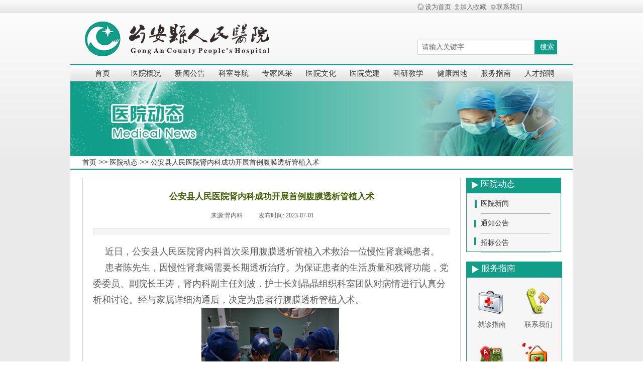

--- FILE ---
content_type: text/html; charset=utf-8
request_url: https://www.gaxrmyy.com/page190.html?article_id=1619
body_size: 18853
content:
<!DOCTYPE html PUBLIC "-//W3C//DTD XHTML 1.0 Transitional//EN" "http://www.w3.org/TR/xhtml1/DTD/xhtml1-transitional.dtd">
<html xmlns="http://www.w3.org/1999/xhtml" lang="zh-Hans" >
	<head>
		<meta http-equiv="X-UA-Compatible" content="IE=Edge,chrome=1" />
	<meta name="viewport" content="width=1000" />	<meta http-equiv="Content-Type" content="text/html; charset=utf-8" />
		<meta name="format-detection" content="telephone=no" />
	     <meta http-equiv="Cache-Control" content="no-transform"/> 
     <meta http-equiv="Cache-Control" content="no-siteapp"/>
	<title>公安县人民医院肾内科成功开展首例腹膜透析管植入术</title>
	<meta name="keywords"  content="公安县人民医院" />
	<meta name="description" content="公安县人民医院始建于1953年，集医疗、教学、科研、预防保健于一体，是全县医疗业务技术指导中心。于2012年底完成整体搬迁，同年经湖北省卫生厅核准为三级综合医院。先后被授予国际紧急救援中心网络医院、爱婴医院、省健康教育示范医院、省“十佳消费者服务满意”单位，是武汉大学医学院实习基地，湖北省中医药高等专科学校、湖北省民族学院、长江大学临床医学院教学医院。" />
    
                
			<link rel="shortcut icon" href="https://hk18c2a4-pic20.websiteonline.cn/upload/bitbug_favicon.ico" type="image/x-icon" />
	<link rel="Bookmark" href="https://hk18c2a4-pic20.websiteonline.cn/upload/bitbug_favicon.ico" />
		

		<link href="https://static.websiteonline.cn/website/template/default/css/default.css?v=17534100" rel="stylesheet" type="text/css" />
<link href="https://www.gaxrmyy.com/template/default/css/font/font.css?v=15750090" rel="stylesheet" type="text/css" />
<link href="https://www.gaxrmyy.com/template/default/css/wpassword/iconfont.css?v=17496248" rel="stylesheet" type="text/css" />
<link href="https://static.websiteonline.cn/website/plugin/title/css/title.css?v=17083134" rel="stylesheet" type="text/css" />
<link href="https://static.websiteonline.cn/website/plugin/media/css/media.css?v=14077216" rel="stylesheet" type="text/css" />
<link href="https://static.websiteonline.cn/website/plugin/sitesearch/css/sitesearch.css?v=16861948" rel="stylesheet" type="text/css" />
<link href="https://static.websiteonline.cn/website/plugin/breadcrumb/css/breadcrumb.css?v=16086008" rel="stylesheet" type="text/css" />
<link href="https://static.websiteonline.cn/website/plugin/article_detail/css/article_detail.css?v=17387192" rel="stylesheet" type="text/css" />
<style type="text/css">.prop_rotate_angle sup,.prop_rotate_angle .posblk-deg{font-size:11px; color:#CDCDCD; font-weight:normal; font-style:normal; }ins#qiao-wrap{height:0;} #qiao-wrap{display:block;}
.scart_iframebox .sctit h2{color:#eb6100;border-color:#eb6100!important;} .scart_iframebox .sctit p.curpagetxt span.cur{color:#eb6100}
</style><script>
var _hmt = _hmt || [];
(function() {
  var hm = document.createElement("script");
  hm.src = "//hm.baidu.com/hm.js?6f8eae9be32e9e9f66eaec6c600aa828";
  var s = document.getElementsByTagName("script")[0]; 
  s.parentNode.insertBefore(hm, s);
})();
</script>
<style>.iframebox{background-color:#eeeeee!important;background-image:none!important;}</style> 
</head>
<body  >
<input type="hidden" value="3" name="_user_level_val" />
								<script type="text/javascript" language="javascript" src="https://static.websiteonline.cn/website/script/??libsjq.js,jquery.custom.js,jquery.lazyload.js,jquery.rotateutility.js,lab.js,wopop_all.js,jquery.cookie.js,jquery.simplemodal.js,fullcollumn.js,objectFitPolyfill.min.js,ierotate.js,effects/velocity.js,effects/velocity.ui.js,effects/effects.js,fullpagescroll.js,common.js,heightAdapt.js?v=17573096"></script>
<script type="text/javascript" language="javascript" src="https://static.websiteonline.cn/website/plugin/??media/js/init.js,sitesearch/js/init.js,new_navigation/js/overall.js,new_navigation/styles/hs6/init.js,breadcrumb/js/init.js,new_navigation/styles/vertical_vs4/init.js?v=17636160"></script>
	<script type="text/javascript" language="javascript">
    			var webmodel = {};
	        
    wp_pages_global_func($.extend({
        'isedit': '0',
        'islogin': '0',
        'domain': 'hk18c2a4',
        'p_rooturl': 'https://www.gaxrmyy.com',
        'static_rooturl': 'https://static.websiteonline.cn/website',
        'interface_locale': "zh_CN",
        'dev_mode': "0",
        'getsession': ''
    }, {"phpsessionid":"","punyurl":"https:\/\/www.gaxrmyy.com","curr_locale":"zh_CN","mscript_name":"","converted":false}));
    
	</script>

<link href="https://www.gaxrmyy.com/5ededd06bf598c9a2b533d05577f1153.cssx" rel="stylesheet" /><div id="page_set_css">
</div><input type="hidden" id="page_id" name="page_id" value="190" rpid="112">
<div id="scroll_container" class="scroll_contain" style="">
	    	<div id="scroll_container_bg" style="background-color:#eaeaea;">&nbsp;</div>
<script>
initScrollcontainerHeight();	
</script>
     <div id="overflow_canvas_container">        <div id="canvas" style=" margin: 0 auto;width:1000px;background-color:#ffffff;height:1658px">
    <div id="layerA5543FB65DA7465E27BE818F232721E4" class="full_column"   style="width:1000px;position:absolute;top:0px;height:28px;z-index:103;">
    <div class="full_width " style="position:absolute;height:28px;background-color:#CCCCCC;background-image:url('https://hk18c2a4-pic20.websiteonline.cn/upload/v22v.png');">		
    </div>
			<div class="full_content" style="width:1000px; position:absolute;left:0;top:0;margin-left: 0px;;height:28px;">
								<div id='layerD93382153B515D1BEC34182814F2CC15' type='bookmark'  class='cstlayer' style='left: 706px; top: 7px; position: absolute; z-index: 102; width: 133px; height: 27px; '  mid=""  fatherid='layerA5543FB65DA7465E27BE818F232721E4'    deg='0'><script language="javascript">
function AddFavorite(sURL, sTitle)
{
    try
    {
		if( typeof(sURL) =="undefined" || sURL.length==0) { sURL=window.location; }
		if( typeof(sTitle) =="undefined" || sTitle.length==0) { sTitle=document.title; } 
        window.external.addFavorite(sURL, sTitle);
    }
    catch (e)
    {
        try
        {
            window.sidebar.addPanel(sTitle, sURL, "");
        }
        catch (e)
        {
            alert("您使用的浏览器不支持此功能，请按“Ctrl + D”键手工加入收藏!");
        }
    }
}


function setHome(objid,urls) {
	var a = objid, b = urls, c = "unknown"; 
	try {
	    if( typeof(b) =="undefined" || b.length==0) { b=location.href; }		
		a.style.behavior = "url(#default#homepage)";
		var d = a.isHomePage(b);
		d = (d = d || a.isHomePage(b + "/")) || a.isHomePage(b + "/#");
		d = "" + d;
	   if (d != "true"){
			a.setHomePage(b);
	   }else{
			alert("您已经设为首页了!");
	   }
	} catch (e) {
		alert("您的浏览器不支持自动设置主页，请使用浏览器菜单手动设置!");
		return "unknown"
	}
};


</script>	
<script language="javascript">
$(function(){
	$(".bmark,.bmarks").click(function(){
		var data=0;		
		if($(this).hasClass("bmark")){ data=1;}
		if(data=="1"){
			setHome($(this)[0],'');
		}else{
			AddFavorite("", "");
		}
	});
});
</script>
	


<div class="wp-bookmark_content" style="width: 133px; height: 27px; border-color: transparent; border-width: 0px;">
<a href="#" class="bmark" data="1" style="color: rgb(102, 102, 102); font-family: 'Microsoft YaHei'; font-size: 13px; line-height: 13px; font-weight: normal;">设为首页</a><span attr="0" class="bookspace" style="width: 9px; display: inline-block;"></span><span attr="0" class="bookdelimiter" style="line-height: 12px; color: rgb(0, 0, 0); font-size: 12px; display: none;">|</span><span attr="0" class="bookspace" style="width: 9px; display: inline-block;"></span><a href="#" class="bmarks" data="1" style="color: rgb(102, 102, 102); font-family: 'Microsoft YaHei'; font-size: 13px; line-height: 13px; font-weight: normal;">加入收藏</a> 
</div></div><script>				 $('#layerD93382153B515D1BEC34182814F2CC15').triggerHandler('layer_ready');</script><div id='layer9D49E8F30F549CF0F9F32A57E4DC874B' type='title'  class='cstlayer' style='left: 848px; top: 5px; position: absolute; z-index: 100; width: 64px; height: 31px; '  mid=""  fatherid='layerA5543FB65DA7465E27BE818F232721E4'    deg='0'><div class="wp-title_content" style="word-wrap: break-word; padding: 0px; border-color: transparent; border-width: 0px; height: 31px; width: 64px; display: block;"><p><span style="font-size: 13px; font-family: 'Microsoft YaHei'; color: rgb(102, 102, 102);"><a href="https://www.gaxrmyy.com/page205.html"><span style="color:#666666;">联系我们</span></a></span></p></div>
<script type="text/javascript">
$(function(){
	$('.wp-title_content').each(function(){
		if($(this).find('div').attr('align')=='justify'){
			$(this).find('div').css({'text-justify':'inter-ideograph','text-align':'justify'});
		}
	})	
})
</script>

</div><script>				 $('#layer9D49E8F30F549CF0F9F32A57E4DC874B').triggerHandler('layer_ready');</script><div id='layerD68825B5A0B39437E4D2288A0D53C6F2' type='media'  class='cstlayer' style='left: 762px; top: 6px; position: absolute; z-index: 101; width: 14px; height: 18px; '  mid=""  fatherid='layerA5543FB65DA7465E27BE818F232721E4'    deg='0'><script>
create_pc_media_set_pic('layerD68825B5A0B39437E4D2288A0D53C6F2',false);
</script>
<div class="wp-media_content"  style="overflow: hidden; width: 14px; height: 18px;" type="0">
<div class="img_over"  style='overflow: hidden; border-color: transparent; border-width: 0px; width: 14px; height: 18px;'>

<div class="imgloading" style="z-index:100;"> </div>
<img  id="wp-media-image_layerD68825B5A0B39437E4D2288A0D53C6F2" onerror="set_thumb_layerD68825B5A0B39437E4D2288A0D53C6F2(this);" onload="set_thumb_layerD68825B5A0B39437E4D2288A0D53C6F2(this);" class="paragraph_image"  type="zoom" src="https://hk18c2a4-pic20.websiteonline.cn/upload/z4cc.png" style="width: 14px; height: 18px;;" />
</div>

</div>
<script>
(function(){
		layer_media_init_func('layerD68825B5A0B39437E4D2288A0D53C6F2',{"isedit":false,"has_effects":false});
})()
</script>
</div><script>				 $('#layerD68825B5A0B39437E4D2288A0D53C6F2').triggerHandler('layer_ready');</script>                                
                                <div class="fullcontent_opacity" style="width: 100%;height: 100%;position: absolute;left: 0;right: 0;top: 0;display:none;"></div>
			</div>
</div>
<script>
        $(".content_copen").live('click',function(){
        $(this).closest(".full_column").hide();
    });
	var $fullwidth=$('#layerA5543FB65DA7465E27BE818F232721E4 .full_width');
	$fullwidth.css({left:0-$('#canvas').offset().left+$('#scroll_container').offset().left-$('#scroll_container').scrollLeft()-$.parseInteger($('#canvas').css("borderLeftWidth")),width:$('#scroll_container_bg').width()});
	$(function () {
				var videoParams={"id":"layerA5543FB65DA7465E27BE818F232721E4","bgauto":null,"ctauto":null,"bVideouse":null,"cVideouse":null,"bgvHeight":null,"bgvWidth":null};
		fullcolumn_bgvideo_init_func(videoParams);
                var bgHoverParams={"full":{"hover":null,"opacity":null,"bg":"#CCCCCC","id":"layerA5543FB65DA7465E27BE818F232721E4","bgopacity":null,"zindextopcolorset":""},"full_con":{"hover":null,"opacity":null,"bg":null,"id":"layerA5543FB65DA7465E27BE818F232721E4","bgopacity":null}};
		fullcolumn_HoverInit(bgHoverParams);
        });
</script>


<div id='layerAB547C86D410B45FD3E1AED9DD646AF8' type='media'  class='cstlayer' style='left: 689px; top: 6px; position: absolute; z-index: 105; width: 15px; height: 15px; transform: rotate(0deg); transform-origin: 0px 0px; '  mid=""    deg='0'><script>
create_pc_media_set_pic('layerAB547C86D410B45FD3E1AED9DD646AF8',false);
</script>
<div class="wp-media_content"  style="overflow: hidden; width: 15px; height: 15px;" type="0">
<div class="img_over"  style='overflow: hidden; border-color: transparent; border-width: 0px; width: 15px; height: 15px; position: relative;'>

<div class="imgloading" style="z-index:100;"> </div>
<img  id="wp-media-image_layerAB547C86D410B45FD3E1AED9DD646AF8" onerror="set_thumb_layerAB547C86D410B45FD3E1AED9DD646AF8(this);" onload="set_thumb_layerAB547C86D410B45FD3E1AED9DD646AF8(this);" class="paragraph_image"  type="zoom" src="https://hk18c2a4-pic20.websiteonline.cn/upload/8jci.png" style="width: auto; height: 15px; top: 0px; left: -1px; position: relative;;" />
</div>

</div>
<script>
(function(){
		layer_media_init_func('layerAB547C86D410B45FD3E1AED9DD646AF8',{"isedit":false,"has_effects":false});
})()
</script>
</div><script>				 $('#layerAB547C86D410B45FD3E1AED9DD646AF8').triggerHandler('layer_ready');</script><div id='layerC6657BE42768AF959C72EDB8AD907981' type='media'  class='cstlayer' style='left: 836px; top: 8px; position: absolute; z-index: 104; width: 12px; height: 14px; '  mid=""    deg='0'><script>
create_pc_media_set_pic('layerC6657BE42768AF959C72EDB8AD907981',false);
</script>
<div class="wp-media_content"  style="overflow: hidden; width: 12px; height: 14px;" type="0">
<div class="img_over"  style='overflow: hidden; border-color: transparent; border-width: 0px; width: 12px; height: 14px; position: relative;'>

<div class="imgloading" style="z-index:100;"> </div>
<img  id="wp-media-image_layerC6657BE42768AF959C72EDB8AD907981" onerror="set_thumb_layerC6657BE42768AF959C72EDB8AD907981(this);" onload="set_thumb_layerC6657BE42768AF959C72EDB8AD907981(this);" class="paragraph_image"  type="zoom" src="https://hk18c2a4-pic20.websiteonline.cn/upload/sjdi.png" style="width: 12px; height: 14px;;" />
</div>

</div>
<script>
(function(){
		layer_media_init_func('layerC6657BE42768AF959C72EDB8AD907981',{"isedit":false,"has_effects":false});
})()
</script>
</div><script>				 $('#layerC6657BE42768AF959C72EDB8AD907981').triggerHandler('layer_ready');</script><div id="layerD5EDB2D768F43F5441129F2D8580D9C1" class="full_column"   style="width:1000px;position:absolute;top:26px;height:283px;z-index:128;">
    <div class="full_width " style="position:absolute;height:283px;background-color:#CCCCCC;background-image:url('https://hk18c2a4-pic20.websiteonline.cn/upload/d255.png');">		
    </div>
			<div class="full_content" style="width:1000px; position:absolute;left:0;top:0;margin-left: 0px;;height:283px;">
								                                
                                <div class="fullcontent_opacity" style="width: 100%;height: 100%;position: absolute;left: 0;right: 0;top: 0;display:none;"></div>
			</div>
</div>
<script>
        $(".content_copen").live('click',function(){
        $(this).closest(".full_column").hide();
    });
	var $fullwidth=$('#layerD5EDB2D768F43F5441129F2D8580D9C1 .full_width');
	$fullwidth.css({left:0-$('#canvas').offset().left+$('#scroll_container').offset().left-$('#scroll_container').scrollLeft()-$.parseInteger($('#canvas').css("borderLeftWidth")),width:$('#scroll_container_bg').width()});
	$(function () {
				var videoParams={"id":"layerD5EDB2D768F43F5441129F2D8580D9C1","bgauto":null,"ctauto":null,"bVideouse":null,"cVideouse":null,"bgvHeight":null,"bgvWidth":null};
		fullcolumn_bgvideo_init_func(videoParams);
                var bgHoverParams={"full":{"hover":null,"opacity":null,"bg":"#CCCCCC","id":"layerD5EDB2D768F43F5441129F2D8580D9C1","bgopacity":null,"zindextopcolorset":""},"full_con":{"hover":null,"opacity":null,"bg":null,"id":"layerD5EDB2D768F43F5441129F2D8580D9C1","bgopacity":null}};
		fullcolumn_HoverInit(bgHoverParams);
        });
</script>


<div id='layerE058803DF90A5C127345C777DF24AAF8' type='media'  class='cstlayer' style='left: 23px; top: 36px; position: absolute; z-index: 145; width: 381px; height: 80px; '  mid=""    deg='0'><script>
create_pc_media_set_pic('layerE058803DF90A5C127345C777DF24AAF8',false);
</script>
<div class="wp-media_content"  style="overflow: hidden; width: 381px; height: 80px; border-width: 0px; border-style: solid; padding: 0px;" type="0">
<div class="img_over"  style='overflow: hidden; border-color: transparent; border-width: 0px; width: 381px; height: 80px; position: relative;'>

<div class="imgloading" style="z-index:100;"> </div>
<a class="media_link" style="line-height:normal;" href="https://www.gaxrmyy.com/page104.html"  >
<img  id="wp-media-image_layerE058803DF90A5C127345C777DF24AAF8" onerror="set_thumb_layerE058803DF90A5C127345C777DF24AAF8(this);" onload="set_thumb_layerE058803DF90A5C127345C777DF24AAF8(this);" class="paragraph_image"  type="zoom" src="https://hk18c2a4-pic20.websiteonline.cn/upload/rt9b.png" style="width: 381px; height: 80px;;" />
</a>
</div>

</div>
<script>
(function(){
		layer_media_init_func('layerE058803DF90A5C127345C777DF24AAF8',{"isedit":false,"has_effects":false});
})()
</script>
</div><script>				 $('#layerE058803DF90A5C127345C777DF24AAF8').triggerHandler('layer_ready');</script><div id='layerA53BAF259B4ABE299D8D02AE30A6F7DF' type='weather2345'  class='cstlayer' style='left: 634px; top: 42px; position: absolute; z-index: 131; width: 317px; height: 28px; '  mid=""    deg='0'>

<div class="wp-weather2345_content" style="width: 317px; height: 28px; border-color: transparent; border-width: 0px;">
<div class='weather2345_plugin'><iframe allowtransparency="true" frameborder="0" width="317" height="28" scrolling="no" src="//tianqi.2345.com/plugin/widget/index.htm?s=3&amp;z=1&amp;t=1&amp;v=0&amp;d=1&amp;bd=0&amp;k=&amp;f=008080&amp;q=1&amp;e=0&amp;a=1&amp;c=70309&amp;w=317&amp;h=28&amp;align=center"></iframe></div>
</div>
</div><script>				 $('#layerA53BAF259B4ABE299D8D02AE30A6F7DF').triggerHandler('layer_ready');</script><div id='layer510B10E30C618A7116A16CE51D7AE739' type='sitesearch'  class='cstlayer' style='left: 691px; top: 79px; position: absolute; z-index: 130; width: 284px; height: 33px; transform: rotate(0deg); transform-origin: 0px 0px; '  mid=""    deg='0'><div class="wp-sitesearch_content" style="word-wrap: break-word; padding: 0px; border: 0px solid transparent; width: 284px; height: 33px;">
	<div class="wp-sitesearch_container" skin="skin7" type="all" opn="0">
		<script type="text/javascript">
	
</script>

<div class="searchbox">
		<div class="ninputs">
		<input type="text" class="searchbox_txt" name="keywords" value="请输入关键字" >
		<div class="sright"> <div class="searchbox_btn">搜索</div></div>
		<input type="hidden" name="searchcontent" value="article"/>
	</div>
</div>


<script language="javascript">	
    
$('#layer510B10E30C618A7116A16CE51D7AE739').layer_ready(function(){
	var dom=$("#layer510B10E30C618A7116A16CE51D7AE739");
        var width_xz=0;
	if($.browser.msie && $.browser.version>=9){ width_xz=0;}
        dom.find('.searchbox').css({'width':dom.width()});
        if(dom.find('.type_titledom').length){
			dom.find('.searchbox_txt').css({'width':(dom.width()-dom.find('.searchbox_btn').outerWidth(true)-dom.find('.type_titledom').outerWidth(true)-(dom.find('.searchbox_txt').outerWidth(true)-dom.find('.searchbox_txt').width()) -1 -width_xz)+'px'});
		}else{
			dom.find('.searchbox_txt').css({'width':(dom.width()-dom.find('.searchbox_btn').outerWidth(true)-dom.find('.type_titledom').outerWidth(true)-(dom.find('.searchbox_txt').outerWidth(true)-dom.find('.searchbox_txt').width()) -2 -width_xz)+'px'});
		}
		//key hide show
        dom.find(".searchbox_txt").click(function () {
             if ($(this).val() == "请输入关键字") {
                 $(this).attr("value","");
             }
        });
        dom.find(".searchbox_txt").blur(function () {
            if ($(this).val() == "") {
                $(this).attr('value','请输入关键字')
            }
        });

});

</script>
            <div class="searchtype" style='display:none;' >
			<input type="radio" name="c_layer510B10E30C618A7116A16CE51D7AE739" value="title"  class="catetype"/><span class="s_title">标题</span><input type="radio" name="c_layer510B10E30C618A7116A16CE51D7AE739" value="intro" class="catetype"/><span  class="s_description">摘要</span><input type="radio" name="c_layer510B10E30C618A7116A16CE51D7AE739" value="content" class="catetype"/><span  class="s_content">内容</span>		</div>
	</div>

<script language="javascript">
var wp_productsearchcache = null;
$('body').data('wp_searchcache',wp_productsearchcache);
(function(){
var urldata = null;
var param={"layer_id":"layer510B10E30C618A7116A16CE51D7AE739","skin":"skin7","article_page":"190","product_page":"-1","payknow_page":-1,"article_pageres":"-1","product_pageres":"-1","openArticleUrl":"1","openPayknowUrl":0,"search_type":0,"sswitch":"1","wordsplist":"0","openProductUrl":0,"search_listNum":"10","extend_content":{"mode":"skins","skin":"skin7","sshinput_txtcolor":"#666666","sshinput_txtsize":"14","sshinput_txtbold":"normal","sshinputborder_txtcolor":"#D3D3D3","sshinputborder_txtsize":"1","sshbtn_txtsize":"14","sshbtn_txtcolor":"#fff","sshbtn_txtbold":"normal","sshbtn_bgcolor_txtcolor":"#109e88","sshbtn_bgcolor_hover_txtcolor":"#10c4a8","sshinput_txtfamily":"Microsoft YaHei","sshbtn_txtfamily":"Microsoft YaHei","sshbtnborder_txtsize":"12","sshbtnborder_txtcolor":"#5A5A5A","sitesearchshow":"1","sitesearchcontent":"article","sshbtn_bg_txtcolor":"https:\/\/static.websiteonline.cn\/website\/plugin\/sitesearch\/styles\/skin5\/bg.jpg","sshbtn_bg_hover_txtcolor":"https:\/\/static.websiteonline.cn\/website\/plugin\/sitesearch\/styles\/skin5\/bg0.jpg","sshbtn_bigbg_txtcolor":"https:\/\/static.websiteonline.cn\/website\/plugin\/sitesearch\/styles\/skin6\/bg.jpg"},"sshdefalutshow":"1","langs":{"Search Pro":"\u4ea7\u54c1","Search Result":"\u641c\u7d22\u7ed3\u679c\u9875\u9762","Name":"\u540d\u79f0","Description":"\u63cf\u8ff0","Search Art":"\u6587\u7ae0","Search Title":"\u6807\u9898","Search Summary":"\u6458\u8981"},"editmode":0};
var $curlayer = $('#layer510B10E30C618A7116A16CE51D7AE739');
$curlayer.mod_property({"extend_content":{"mode":"skins","skin":"skin7","sshinput_txtcolor":"#666666","sshinput_txtsize":"14","sshinput_txtbold":"normal","sshinputborder_txtcolor":"#D3D3D3","sshinputborder_txtsize":"1","sshbtn_txtsize":"14","sshbtn_txtcolor":"#fff","sshbtn_txtbold":"normal","sshbtn_bgcolor_txtcolor":"#109e88","sshbtn_bgcolor_hover_txtcolor":"#10c4a8","sshinput_txtfamily":"Microsoft YaHei","sshbtn_txtfamily":"Microsoft YaHei","sshbtnborder_txtsize":"12","sshbtnborder_txtcolor":"#5A5A5A","sitesearchshow":"1","sitesearchcontent":"article","sshbtn_bg_txtcolor":"https:\/\/static.websiteonline.cn\/website\/plugin\/sitesearch\/styles\/skin5\/bg.jpg","sshbtn_bg_hover_txtcolor":"https:\/\/static.websiteonline.cn\/website\/plugin\/sitesearch\/styles\/skin5\/bg0.jpg","sshbtn_bigbg_txtcolor":"https:\/\/static.websiteonline.cn\/website\/plugin\/sitesearch\/styles\/skin6\/bg.jpg"}});
param['wp_productsearchcache']=wp_productsearchcache;

var searchFlag = 4;

layer_sitesearch_init_func(param,urldata,searchFlag);
})()
</script>
</div>
</div><script>				 $('#layer510B10E30C618A7116A16CE51D7AE739').triggerHandler('layer_ready');</script><div id='layer293A1507D48A2DC7D52901CF4D7BF9E9' type='title'  class='cstlayer' style='left: 969px; top: 79px; position: absolute; z-index: 139; width: 26px; height: 30px; '  mid=""    deg='0'><div class="wp-title_content" style="word-wrap: break-word; padding: 0px; border: 0px solid transparent; height: 30px; width: 26px; display: block; background-color: rgb(248, 248, 248);">&nbsp; &nbsp;</div>

</div><script>				 $('#layer293A1507D48A2DC7D52901CF4D7BF9E9').triggerHandler('layer_ready');</script><div id='layerFF8647F99B54EDF12D8DD0C6CF599130' type='line'  class='cstlayer' style='left: 0px; top: 113px; position: absolute; z-index: 144; width: 1000px; height: 32px; '  mid=""    deg='0'><div class="wp-line_content" style="padding: 0px; border-color: transparent; border-width: 0px; overflow: hidden; width: 1000px; height: 32px;"><div class="wpline-wrapper horizontal-solid"></div><script language="javascript">
</script></div></div><script>				 $('#layerFF8647F99B54EDF12D8DD0C6CF599130').triggerHandler('layer_ready');</script><div id='layer39ACAC42849B6DD0800E5EE58F98FC93' type='new_navigation'  class='cstlayer' style='left: 0px; top: 122px; width: 1000px; height: 43px; position: absolute; z-index: 163; '  mid=""    deg='0'><div class="wp-new_navigation_content" style="border-width: 0px; border-color: transparent; width: 1000px; display: block; overflow: visible; height: auto;;display:block;overflow:hidden;height:0px;" type="0">
<script type="text/javascript"> 
		
	</script>
<div skin="hs6" class="nav1 menu_hs6" ishorizon="1" colorstyle="darkorange" direction="0" more="更多" moreshow="0" morecolor="lightgrey" hover="0" hover_scr="0" submethod="0" umenu="" dmenu="" sethomeurl="https://www.gaxrmyy.com/page104.html" smcenter="0">
		<ul id="nav_layer39ACAC42849B6DD0800E5EE58F98FC93" class="navigation"  style="width:auto;"  >
		<li style="z-index:2;"  class="wp_subtop"  pid="104" ><a  class="  "  href="https://www.gaxrmyy.com">首页</a></li><li style="z-index:2;"  class="wp_subtop"  pid="322" ><a  class=" sub "  href="https://www.gaxrmyy.com/page322.html">医院概况</a><ul style="z-index:2;"><li style="z-index:3;"  class=""  pid=0 ><a  class="  "  href="https://www.gaxrmyy.com/page323.html">医院简介</a></li><li style="z-index:3;"  class=""  pid=0 ><a  class="  "  href="https://www.gaxrmyy.com/page324.html">组织架构</a></li><li style="z-index:3;"  class=""  pid=0 ><a  class="  "  href="https://www.gaxrmyy.com/page325.html">领导团队</a></li><li style="z-index:3;"  class=""  pid=0 ><a  class="  "  href="https://www.gaxrmyy.com/page326.html">医院环境</a></li></ul></li><li style="z-index:2;"  class="wp_subtop"  pid="112" ><a  class=" sub "  href="https://www.gaxrmyy.com/page112.html">新闻公告</a><ul style="z-index:2;"><li style="z-index:3;"  class=""  pid=0 ><a  class="  "  href="https://www.gaxrmyy.com/page188.html">医院要闻</a></li><li style="z-index:3;"  class=""  pid=0 ><a  class="  "  href="https://www.gaxrmyy.com/page352.html">媒体聚焦</a></li><li style="z-index:3;"  class=""  pid=0 ><a  class="  "  href="https://www.gaxrmyy.com/page189.html">通知公告</a></li><li style="z-index:3;"  class=""  pid=0 ><a  class="  "  href="https://www.gaxrmyy.com/page316.html">招采信息</a></li></ul></li><li style="z-index:2;"  class="wp_subtop"  pid="331" ><a  class="  "  href="https://www.gaxrmyy.com/403.html">科室导航</a></li><li style="z-index:2;"  class="wp_subtop"  pid="338" ><a  class="  "  href="https://www.gaxrmyy.com/403.html">专家风采</a></li><li style="z-index:2;"  class="wp_subtop"  pid="330" ><a  class="  "  href="https://www.gaxrmyy.com/page330.html">医院文化</a></li><li style="z-index:2;"  class="wp_subtop"  pid="320" ><a  class="  "  href="https://www.gaxrmyy.com/page320.html">医院党建</a></li><li style="z-index:2;"  class="wp_subtop"  pid="327" ><a  class=" sub "  href="https://www.gaxrmyy.com/page327.html">科研教学</a><ul style="z-index:2;"><li style="z-index:3;"  class=""  pid=0 ><a  class="  "  href="https://www.gaxrmyy.com/page328.html">科研成果</a></li><li style="z-index:3;"  class=""  pid=0 ><a  class="  "  href="https://www.gaxrmyy.com/page329.html">教育教学</a></li><li style="z-index:3;"  class=""  pid=0 ><a  class="  "  href="http://gongan.hnbsq.com/" target="_blank">数字化图书馆</a></li></ul></li><li style="z-index:2;"  class="wp_subtop"  pid="116" ><a  class="  "  href="https://www.gaxrmyy.com/page116.html">健康园地</a></li><li style="z-index:2;"  class="wp_subtop"  pid="117" ><a  class=" sub "  href="https://www.gaxrmyy.com/page117.html">服务指南</a><ul style="z-index:2;"><li style="z-index:3;"  class=""  pid=0 ><a  class="  "  href="https://www.gaxrmyy.com/page140.html">就诊指南</a></li><li style="z-index:3;"  class=""  pid=0 ><a  class="  "  href="https://www.gaxrmyy.com/page141.html">楼层索引</a></li><li style="z-index:3;"  class=""  pid=0 ><a  class="  "  href="https://www.gaxrmyy.com/page205.html">联系我们</a></li></ul></li><li style="z-index:2;"  class="wp_subtop"  pid="342" ><a  class="  "  href="https://www.gaxrmyy.com/page342.html">人才招聘</a></li>	</ul>
</div>

<script type="text/javascript"> 
				$("#layer39ACAC42849B6DD0800E5EE58F98FC93").data("datasty_", '@charset "utf-8";  #nav_layer39ACAC42849B6DD0800E5EE58F98FC93,#nav_layer39ACAC42849B6DD0800E5EE58F98FC93 ul,#nav_layer39ACAC42849B6DD0800E5EE58F98FC93 li{list-style-type:none; margin:0px; padding:0px; border:thin none;}  #nav_layer39ACAC42849B6DD0800E5EE58F98FC93 { position:relative;padding-left:20px;background-image:url(https://static.websiteonline.cn/website/plugin/new_navigation/styles/hs6/menu6_bg.jpg);background-repeat:repeat;background-position:top left;background-color:transparent;height:42px;-moz-border-radius:5px; -webkit-border-radius:5px; border-radius:5px;behavior: url(script/pie.htc);}  #nav_layer39ACAC42849B6DD0800E5EE58F98FC93 li.wp_subtop{padding-left:5px;padding-right:5px;text-align:center;height:42px;line-height:42px;position: relative; float:left; width:120px; padding-bottom:0px;background-image:url(https://static.websiteonline.cn/website/plugin/new_navigation/styles/hs6/menu6_line.jpg);background-color:transparent;background-repeat:no-repeat;background-position:top right;}  #nav_layer39ACAC42849B6DD0800E5EE58F98FC93 li.wp_subtop:hover{height:42px;line-height:42px;width:120px;text-align:center;background-image:url(https://static.websiteonline.cn/website/plugin/new_navigation/styles/hs6/menu6_hover.jpg);background-repeat:repeat-x;background-color:transparent;background-position:top left;}  #nav_layer39ACAC42849B6DD0800E5EE58F98FC93 li.wp_subtop>a{white-space:nowrap;font-style:normal;font-weight:normal;font-family:arial;font-size:12px;display:block; padding:0px; color:#ffffff; text-align:center; text-decoration: none;overflow:hidden;}  #nav_layer39ACAC42849B6DD0800E5EE58F98FC93 li.wp_subtop>a:hover{color:#fff; text-decoration: none;font-size:12px;font-style:normal;font-weight:normal;font-family:arial;color:#ffffff;text-align:center;}  #nav_layer39ACAC42849B6DD0800E5EE58F98FC93 ul {position:absolute;left:0px;display:none; background-color:transparent;margin-left:0px;}  #nav_layer39ACAC42849B6DD0800E5EE58F98FC93 ul li {padding-left:5px;padding-right:5px;text-align:center;position:relative; float: left;padding-bottom:0px;background-image:none;background-color:#fc6701;height:25px;line-height:25px;background-position:top left;background-repeat:repeat;}  #nav_layer39ACAC42849B6DD0800E5EE58F98FC93 ul li:hover{text-align:center;background-image:none; background-color:#dc3200;width:120px;height:25px;line-height:25px;background-position:top left;background-repeat:repeat;}  #nav_layer39ACAC42849B6DD0800E5EE58F98FC93 ul li a {text-align:center;color:#fff;font-size:12px;font-family:arial;font-style:normal;font-weight:normal;white-space:nowrap;display:block;}  #nav_layer39ACAC42849B6DD0800E5EE58F98FC93 ul li a:hover{ color:#fff;font-size:12px;font-family:arial;text-align:center;font-style:normal;font-weight:normal;}  #nav_layer39ACAC42849B6DD0800E5EE58F98FC93 ul ul {position: absolute; margin-left: 120px; margin-top: -25px;display: none; }');
		$("#layer39ACAC42849B6DD0800E5EE58F98FC93").data("datastys_", '#nav_layer39ACAC42849B6DD0800E5EE58F98FC93{background-color:transparent;}   #nav_layer39ACAC42849B6DD0800E5EE58F98FC93{background-repeat:no-repeat;} #nav_layer39ACAC42849B6DD0800E5EE58F98FC93 li.wp_subtop{background-image:url(https://static.websiteonline.cn/website/plugin/new_navigation/view/images/png_bg.png);} #nav_layer39ACAC42849B6DD0800E5EE58F98FC93 li.wp_subtop{background-color:transparent;}    #nav_layer39ACAC42849B6DD0800E5EE58F98FC93{height:50px;} #nav_layer39ACAC42849B6DD0800E5EE58F98FC93{border-radius:5px;behavior: url(script/pie.htc);}     #nav_layer39ACAC42849B6DD0800E5EE58F98FC93 li.wp_subtop:hover{background-image:url(https://static.websiteonline.cn/website/plugin/new_navigation/view/images/png_bg.png);} #nav_layer39ACAC42849B6DD0800E5EE58F98FC93 li.wp_subtop:hover{background-color:transparent;}       #nav_layer39ACAC42849B6DD0800E5EE58F98FC93 li.wp_subtop>a{font-family:Microsoft YaHei;}  #nav_layer39ACAC42849B6DD0800E5EE58F98FC93 li.wp_subtop>a{color:#333333;}                          #nav_layer39ACAC42849B6DD0800E5EE58F98FC93 li.wp_subtop>a:hover{font-family:Microsoft YaHei;} #nav_layer39ACAC42849B6DD0800E5EE58F98FC93 li.wp_subtop>a:hover{color:#333333;} #nav_layer39ACAC42849B6DD0800E5EE58F98FC93 li.wp_subtop>a:hover{font-weight:bold;}                                  #nav_layer39ACAC42849B6DD0800E5EE58F98FC93{background-image:url("https://hk18c2a4-pic20.websiteonline.cn/upload/v22v.png");} #nav_layer39ACAC42849B6DD0800E5EE58F98FC93 li.wp_subtop>a{font-size:15px;}  #nav_layer39ACAC42849B6DD0800E5EE58F98FC93 li.wp_subtop>a:hover{font-size:15px;}          #nav_layer39ACAC42849B6DD0800E5EE58F98FC93 li.wp_subtop:hover{height:40px;}  #nav_layer39ACAC42849B6DD0800E5EE58F98FC93 li.wp_subtop{height:40px;}                 #nav_layer39ACAC42849B6DD0800E5EE58F98FC93 ul li a{font-family:Microsoft YaHei;}          #nav_layer39ACAC42849B6DD0800E5EE58F98FC93 ul li a{font-size:13px;} #nav_layer39ACAC42849B6DD0800E5EE58F98FC93 ul li a:hover{font-size:13px;} #nav_layer39ACAC42849B6DD0800E5EE58F98FC93 ul li a:hover{font-family:Microsoft YaHei;}   #nav_layer39ACAC42849B6DD0800E5EE58F98FC93 ul li{background-position:center center;} #nav_layer39ACAC42849B6DD0800E5EE58F98FC93 ul li{background-repeat:no-repeat;} #nav_layer39ACAC42849B6DD0800E5EE58F98FC93 ul li{background-image:url(https://static.websiteonline.cn/website/plugin/new_navigation/view/images/png_bg.png);}     #nav_layer39ACAC42849B6DD0800E5EE58F98FC93{background-position:center center;}        #nav_layer39ACAC42849B6DD0800E5EE58F98FC93 li.wp_subtop{line-height:48px;} #nav_layer39ACAC42849B6DD0800E5EE58F98FC93 li.wp_subtop:hover{line-height:48px;}                               #nav_layer39ACAC42849B6DD0800E5EE58F98FC93 ul li{height:27px;}   #nav_layer39ACAC42849B6DD0800E5EE58F98FC93 ul li{line-height:25px;} #nav_layer39ACAC42849B6DD0800E5EE58F98FC93 ul li:hover{background-color:#109e88;} #nav_layer39ACAC42849B6DD0800E5EE58F98FC93 ul li a{color:#666666;} #nav_layer39ACAC42849B6DD0800E5EE58F98FC93 ul li{background-color:#e5e5e5;}  #nav_layer39ACAC42849B6DD0800E5EE58F98FC93 ul li:hover{height:27px;}             #nav_layer39ACAC42849B6DD0800E5EE58F98FC93 li.wp_subtop:hover{width:77px;} #nav_layer39ACAC42849B6DD0800E5EE58F98FC93 li.wp_subtop{width:77px;}');
	
		</script>

<script type="text/javascript">
function wp_get_navstyle(layer_id,key){
		var navStyle = $.trim($("#"+layer_id).data(key));
		return navStyle;	
	
}	
richtxt('layer39ACAC42849B6DD0800E5EE58F98FC93');
</script><script type="text/javascript">
layer_new_navigation_hs6_func({"isedit":false,"layer_id":"layer39ACAC42849B6DD0800E5EE58F98FC93","menustyle":"hs6"});

</script></div>
<script type="text/javascript">
 $(function(){
	layer_new_navigation_content_func({"isedit":false,"layer_id":"layer39ACAC42849B6DD0800E5EE58F98FC93","menustyle":"hs6","addopts":[]});
});
</script>

</div><script>				 $('#layer39ACAC42849B6DD0800E5EE58F98FC93').triggerHandler('layer_ready');</script><div id='layer1DF583B109881475710563D8A84AEDE0' type='media'  class='cstlayer' style='left: 277px; top: 132px; width: 12px; height: 30px; position: absolute; z-index: 134; '  mid=""    deg='0'><script>
create_pc_media_set_pic('layer1DF583B109881475710563D8A84AEDE0',false);
</script>
<div class="wp-media_content"  style="width: 12px; height: 30px; overflow: hidden;" type="0">
<div class="img_over"  style='border-width: 0px; border-color: transparent; width: 12px; height: 30px; overflow: hidden; position: relative;'>

<div class="imgloading" style="z-index:100;"> </div>
<img  id="wp-media-image_layer1DF583B109881475710563D8A84AEDE0" onerror="set_thumb_layer1DF583B109881475710563D8A84AEDE0(this);" onload="set_thumb_layer1DF583B109881475710563D8A84AEDE0(this);" class="paragraph_image"  type="zoom" src="https://hk18c2a4-pic20.websiteonline.cn/upload/4yzv.png" style="width: 12px; height: 30px;;" />
</div>

</div>
<script>
(function(){
		layer_media_init_func('layer1DF583B109881475710563D8A84AEDE0',{"isedit":false,"has_effects":false});
})()
</script>
</div><script>				 $('#layer1DF583B109881475710563D8A84AEDE0').triggerHandler('layer_ready');</script><div id='layer6DD6436FCACEB42FCBE75003D2CC8381' type='media'  class='cstlayer' style='left: 452px; top: 132px; width: 12px; height: 30px; position: absolute; z-index: 136; '  mid=""    deg='0'><script>
create_pc_media_set_pic('layer6DD6436FCACEB42FCBE75003D2CC8381',false);
</script>
<div class="wp-media_content"  style="width: 12px; height: 30px; overflow: hidden;" type="0">
<div class="img_over"  style='border-width: 0px; border-color: transparent; width: 12px; height: 30px; overflow: hidden; position: relative;'>

<div class="imgloading" style="z-index:100;"> </div>
<img  id="wp-media-image_layer6DD6436FCACEB42FCBE75003D2CC8381" onerror="set_thumb_layer6DD6436FCACEB42FCBE75003D2CC8381(this);" onload="set_thumb_layer6DD6436FCACEB42FCBE75003D2CC8381(this);" class="paragraph_image"  type="zoom" src="https://hk18c2a4-pic20.websiteonline.cn/upload/4yzv.png" style="width: 12px; height: 30px;;" />
</div>

</div>
<script>
(function(){
		layer_media_init_func('layer6DD6436FCACEB42FCBE75003D2CC8381',{"isedit":false,"has_effects":false});
})()
</script>
</div><script>				 $('#layer6DD6436FCACEB42FCBE75003D2CC8381').triggerHandler('layer_ready');</script><div id='layerF4DB4008A991ADDB819D79EF53EBAEF7' type='media'  class='cstlayer' style='left: 363px; top: 132px; width: 12px; height: 30px; position: absolute; z-index: 135; '  mid=""    deg='0'><script>
create_pc_media_set_pic('layerF4DB4008A991ADDB819D79EF53EBAEF7',false);
</script>
<div class="wp-media_content"  style="width: 12px; height: 30px; overflow: hidden;" type="0">
<div class="img_over"  style='border-width: 0px; border-color: transparent; width: 12px; height: 30px; overflow: hidden; position: relative;'>

<div class="imgloading" style="z-index:100;"> </div>
<img  id="wp-media-image_layerF4DB4008A991ADDB819D79EF53EBAEF7" onerror="set_thumb_layerF4DB4008A991ADDB819D79EF53EBAEF7(this);" onload="set_thumb_layerF4DB4008A991ADDB819D79EF53EBAEF7(this);" class="paragraph_image"  type="zoom" src="https://hk18c2a4-pic20.websiteonline.cn/upload/4yzv.png" style="width: 12px; height: 30px;;" />
</div>

</div>
<script>
(function(){
		layer_media_init_func('layerF4DB4008A991ADDB819D79EF53EBAEF7',{"isedit":false,"has_effects":false});
})()
</script>
</div><script>				 $('#layerF4DB4008A991ADDB819D79EF53EBAEF7').triggerHandler('layer_ready');</script><div id='layerCE786110CB1698F6739F852BFBD89054' type='media'  class='cstlayer' style='left: 98px; top: 132px; width: 12px; height: 30px; position: absolute; z-index: 132; '  mid=""    deg='0'><script>
create_pc_media_set_pic('layerCE786110CB1698F6739F852BFBD89054',false);
</script>
<div class="wp-media_content"  style="width: 12px; height: 30px; overflow: hidden;" type="0">
<div class="img_over"  style='border-width: 0px; border-color: transparent; width: 12px; height: 30px; overflow: hidden; position: relative;'>

<div class="imgloading" style="z-index:100;"> </div>
<img  id="wp-media-image_layerCE786110CB1698F6739F852BFBD89054" onerror="set_thumb_layerCE786110CB1698F6739F852BFBD89054(this);" onload="set_thumb_layerCE786110CB1698F6739F852BFBD89054(this);" class="paragraph_image"  type="zoom" src="https://hk18c2a4-pic20.websiteonline.cn/upload/4yzv.png" style="width: 12px; height: 30px;;" />
</div>

</div>
<script>
(function(){
		layer_media_init_func('layerCE786110CB1698F6739F852BFBD89054',{"isedit":false,"has_effects":false});
})()
</script>
</div><script>				 $('#layerCE786110CB1698F6739F852BFBD89054').triggerHandler('layer_ready');</script><div id='layer2B8FEFBF6113BF86C9E6EAF617FA38B5' type='media'  class='cstlayer' style='left: 537px; top: 132px; width: 12px; height: 30px; position: absolute; z-index: 137; '  mid=""    deg='0'><script>
create_pc_media_set_pic('layer2B8FEFBF6113BF86C9E6EAF617FA38B5',false);
</script>
<div class="wp-media_content"  style="width: 12px; height: 30px; overflow: hidden;" type="0">
<div class="img_over"  style='border-width: 0px; border-color: transparent; width: 12px; height: 30px; overflow: hidden; position: relative;'>

<div class="imgloading" style="z-index:100;"> </div>
<img  id="wp-media-image_layer2B8FEFBF6113BF86C9E6EAF617FA38B5" onerror="set_thumb_layer2B8FEFBF6113BF86C9E6EAF617FA38B5(this);" onload="set_thumb_layer2B8FEFBF6113BF86C9E6EAF617FA38B5(this);" class="paragraph_image"  type="zoom" src="https://hk18c2a4-pic20.websiteonline.cn/upload/4yzv.png" style="width: 12px; height: 30px;;" />
</div>

</div>
<script>
(function(){
		layer_media_init_func('layer2B8FEFBF6113BF86C9E6EAF617FA38B5',{"isedit":false,"has_effects":false});
})()
</script>
</div><script>				 $('#layer2B8FEFBF6113BF86C9E6EAF617FA38B5').triggerHandler('layer_ready');</script><div id='layerC2663145D660387FFFC60941C971641F' type='media'  class='cstlayer' style='left: 623px; top: 132px; width: 12px; height: 30px; position: absolute; z-index: 138; '  mid=""    deg='0'><script>
create_pc_media_set_pic('layerC2663145D660387FFFC60941C971641F',false);
</script>
<div class="wp-media_content"  style="width: 12px; height: 30px; overflow: hidden;" type="0">
<div class="img_over"  style='border-width: 0px; border-color: transparent; width: 12px; height: 30px; overflow: hidden; position: relative;'>

<div class="imgloading" style="z-index:100;"> </div>
<img  id="wp-media-image_layerC2663145D660387FFFC60941C971641F" onerror="set_thumb_layerC2663145D660387FFFC60941C971641F(this);" onload="set_thumb_layerC2663145D660387FFFC60941C971641F(this);" class="paragraph_image"  type="zoom" src="https://hk18c2a4-pic20.websiteonline.cn/upload/4yzv.png" style="width: 12px; height: 30px;;" />
</div>

</div>
<script>
(function(){
		layer_media_init_func('layerC2663145D660387FFFC60941C971641F',{"isedit":false,"has_effects":false});
})()
</script>
</div><script>				 $('#layerC2663145D660387FFFC60941C971641F').triggerHandler('layer_ready');</script><div id='layerDF6E623DA9496784790AC59191DB643A' type='media'  class='cstlayer' style='left: 190px; top: 132px; width: 12px; height: 30px; position: absolute; z-index: 133; '  mid=""    deg='0'><script>
create_pc_media_set_pic('layerDF6E623DA9496784790AC59191DB643A',false);
</script>
<div class="wp-media_content"  style="width: 12px; height: 30px; overflow: hidden;" type="0">
<div class="img_over"  style='border-width: 0px; border-color: transparent; width: 12px; height: 30px; overflow: hidden; position: relative;'>

<div class="imgloading" style="z-index:100;"> </div>
<img  id="wp-media-image_layerDF6E623DA9496784790AC59191DB643A" onerror="set_thumb_layerDF6E623DA9496784790AC59191DB643A(this);" onload="set_thumb_layerDF6E623DA9496784790AC59191DB643A(this);" class="paragraph_image"  type="zoom" src="https://hk18c2a4-pic20.websiteonline.cn/upload/4yzv.png" style="width: 12px; height: 30px;;" />
</div>

</div>
<script>
(function(){
		layer_media_init_func('layerDF6E623DA9496784790AC59191DB643A',{"isedit":false,"has_effects":false});
})()
</script>
</div><script>				 $('#layerDF6E623DA9496784790AC59191DB643A').triggerHandler('layer_ready');</script><div id='layerE01C909F437184251A3DFBB682E83EAB' type='media'  class='cstlayer' style='left: 798px; top: 132px; width: 12px; height: 30px; position: absolute; z-index: 143; '  mid=""    deg='0'><script>
create_pc_media_set_pic('layerE01C909F437184251A3DFBB682E83EAB',false);
</script>
<div class="wp-media_content"  style="width: 12px; height: 30px; overflow: hidden;" type="0">
<div class="img_over"  style='border-width: 0px; border-color: transparent; width: 12px; height: 30px; overflow: hidden; position: relative;'>

<div class="imgloading" style="z-index:100;"> </div>
<img  id="wp-media-image_layerE01C909F437184251A3DFBB682E83EAB" onerror="set_thumb_layerE01C909F437184251A3DFBB682E83EAB(this);" onload="set_thumb_layerE01C909F437184251A3DFBB682E83EAB(this);" class="paragraph_image"  type="zoom" src="https://hk18c2a4-pic20.websiteonline.cn/upload/4yzv.png" style="width: 12px; height: 30px;;" />
</div>

</div>
<script>
(function(){
		layer_media_init_func('layerE01C909F437184251A3DFBB682E83EAB',{"isedit":false,"has_effects":false});
})()
</script>
</div><script>				 $('#layerE01C909F437184251A3DFBB682E83EAB').triggerHandler('layer_ready');</script><div id='layerAE6B3EE1CED8B56AB35D1406AC00DBE6' type='media'  class='cstlayer' style='left: 712px; top: 132px; width: 12px; height: 30px; position: absolute; z-index: 141; '  mid=""    deg='0'><script>
create_pc_media_set_pic('layerAE6B3EE1CED8B56AB35D1406AC00DBE6',false);
</script>
<div class="wp-media_content"  style="width: 12px; height: 30px; overflow: hidden;" type="0">
<div class="img_over"  style='border-width: 0px; border-color: transparent; width: 12px; height: 30px; overflow: hidden; position: relative;'>

<div class="imgloading" style="z-index:100;"> </div>
<img  id="wp-media-image_layerAE6B3EE1CED8B56AB35D1406AC00DBE6" onerror="set_thumb_layerAE6B3EE1CED8B56AB35D1406AC00DBE6(this);" onload="set_thumb_layerAE6B3EE1CED8B56AB35D1406AC00DBE6(this);" class="paragraph_image"  type="zoom" src="https://hk18c2a4-pic20.websiteonline.cn/upload/4yzv.png" style="width: 12px; height: 30px;;" />
</div>

</div>
<script>
(function(){
		layer_media_init_func('layerAE6B3EE1CED8B56AB35D1406AC00DBE6',{"isedit":false,"has_effects":false});
})()
</script>
</div><script>				 $('#layerAE6B3EE1CED8B56AB35D1406AC00DBE6').triggerHandler('layer_ready');</script><div id='layer6B2EA6290F4B14E7959449C6288AB2DF' type='media'  class='cstlayer' style='left: 886px; top: 132px; width: 12px; height: 30px; position: absolute; z-index: 146; '  mid=""    deg='0'><script>
create_pc_media_set_pic('layer6B2EA6290F4B14E7959449C6288AB2DF',false);
</script>
<div class="wp-media_content"  style="width: 12px; height: 30px; overflow: hidden;" type="0">
<div class="img_over"  style='border-width: 0px; border-color: transparent; width: 12px; height: 30px; overflow: hidden; position: relative;'>

<div class="imgloading" style="z-index:100;"> </div>
<img  id="wp-media-image_layer6B2EA6290F4B14E7959449C6288AB2DF" onerror="set_thumb_layer6B2EA6290F4B14E7959449C6288AB2DF(this);" onload="set_thumb_layer6B2EA6290F4B14E7959449C6288AB2DF(this);" class="paragraph_image"  type="zoom" src="https://hk18c2a4-pic20.websiteonline.cn/upload/4yzv.png" style="width: 12px; height: 30px;;" />
</div>

</div>
<script>
(function(){
		layer_media_init_func('layer6B2EA6290F4B14E7959449C6288AB2DF',{"isedit":false,"has_effects":false});
})()
</script>
</div><script>				 $('#layer6B2EA6290F4B14E7959449C6288AB2DF').triggerHandler('layer_ready');</script><div id='layer281F38992730A94A36DA9DD6A26E66A8' type='media'  class='cstlayer' style='left: 0px; top: 162px; position: absolute; z-index: 129; width: 1000px; height: 150px; '  mid=""    deg='0'><script>
create_pc_media_set_pic('layer281F38992730A94A36DA9DD6A26E66A8',false);
</script>
<div class="wp-media_content"  style="overflow: hidden; width: 1000px; height: 150px; border-width: 0px; border-style: solid; padding: 0px;" type="0">
<div class="img_over"  style='overflow: hidden; border-color: transparent; border-width: 0px; width: 1000px; height: 150px; position: relative;'>

<div class="imgloading" style="z-index:100;"> </div>
<img  id="wp-media-image_layer281F38992730A94A36DA9DD6A26E66A8" onerror="set_thumb_layer281F38992730A94A36DA9DD6A26E66A8(this);" onload="set_thumb_layer281F38992730A94A36DA9DD6A26E66A8(this);" class="paragraph_image"  type="zoom" src="https://hk18c2a4-pic20.websiteonline.cn/upload/05qx.jpg" style="width: 1000px; height: 150px; top: -1px; left: 0px; position: relative;;" />
</div>

</div>
<script>
(function(){
		layer_media_init_func('layer281F38992730A94A36DA9DD6A26E66A8',{"isedit":false,"has_effects":false});
})()
</script>
</div><script>				 $('#layer281F38992730A94A36DA9DD6A26E66A8').triggerHandler('layer_ready');</script><div id='layerCB28B6500572A65B1E8F8A2C8BBEEFFA' type='breadcrumb'  class='cstlayer' style='left: 24px; top: 315px; width: 974px; height: 20px; position: absolute; z-index: 110; display: block; '  mid=""    deg='0'><div class="wp-breadcrumb_content" style="width: 974px; height: 20px;" ShowCpage="1" >
<div class='breadcrumb_plugin'>

<span class="breadcrumbtext" gzdata="gzorder"><a href="https://www.gaxrmyy.com/" style="line-height:100%; font-family: Microsoft YaHei;line-height:120%;line-height:120%;" >首页</a></span>
<span style="line-height:100%; margin-left:1px;margin-right:1px;color:rgb(90, 90, 90);font-size:16px;" class="breadcrumbfuhao">>></span>
<span class="breadcrumbtext"><a href="https://www.gaxrmyy.com/page112.html?article_category=2" style="line-height:100%; font-family: Microsoft YaHei;line-height:120%;line-height:120%;" >医院动态</a></span>
<span style="line-height:100%; margin-left:1px;margin-right:1px;color:rgb(90, 90, 90);font-size:16px;" class="breadcrumbfuhao">>></span>
<span class="breadcrumbtext"><a href="https://www.gaxrmyy.com/page190.html?article_id=1619" style="line-height:100%; font-family: Microsoft YaHei;line-height:120%;line-height:120%;" >公安县人民医院肾内科成功开展首例腹膜透析管植入术</a></span>
</div>
</div>
<script>
layer_breadcrumb_ready_func('layerCB28B6500572A65B1E8F8A2C8BBEEFFA', '');
</script></div><script>				 $('#layerCB28B6500572A65B1E8F8A2C8BBEEFFA').triggerHandler('layer_ready');</script><div id='layerA7B6420B23A6027E724606BAA8F613A6' type='line'  class='cstlayer' style='left: 0px; top: 321px; position: absolute; z-index: 108; width: 1000px; height: 26px; '  mid=""    deg='0'><div class="wp-line_content" style="padding: 0px; border-color: transparent; border-width: 0px; overflow: hidden; width: 1000px; height: 26px;"><div class="wpline-wrapper horizontal-solid"></div><script language="javascript">
</script></div></div><script>				 $('#layerA7B6420B23A6027E724606BAA8F613A6').triggerHandler('layer_ready');</script><div id='layerCF0C14EC07CD7A182664FA5D1B6C4063' type='title'  class='cstlayer' style='left: 788px; top: 354px; width: 189px; height: 31px; position: absolute; z-index: 102; '  mid=""    deg='0'><div class="wp-title_content" style="padding: 0px; border: 0px solid transparent; border-image: none; width: 189px; height: 31px; display: block; -ms-word-wrap: break-word; background-color: rgb(16, 158, 136);"><p><br></p></div>

</div><script>				 $('#layerCF0C14EC07CD7A182664FA5D1B6C4063').triggerHandler('layer_ready');</script><div id='layerC38217A9C7B855EEB819298A50A9EA08' type='article_detail'  class='cstlayer' style='left: 24px; top: 354px; position: absolute; z-index: 156; width: 753px; height: 950px; '  mid=""    deg='0'><div class="wp-article_detail_content" style="border: 1px solid rgb(204, 204, 204); overflow: hidden; width: 711px; height: 908px; padding: 20px; background-color: rgb(255, 255, 255);">
<script type="text/javascript">
</script>
 
<style>
.wp-article_detail_content .artview_info{ text-align:center; margin:0 auto; padding:10px 0 15px; line-height:21px; overflow:hidden;}
.wp-article_detail_content .detail_head_title{ float:left; display:inner_block; }
.wp-article_detail_content .sourcedata{ text-align:center; margin:0 auto;  line-height:21px; }
.wp-article_detail_content .text-source-left01{ float:left; color:transparent; padding:0 15px; display:inner_block; }
.wp-article_detail_content .text-source-left02{  float:left; text-align:left;   padding-right:8px; display:inner_block;}
.wp-article_detail_content .up_arrow{ background-image:url(https://static.websiteonline.cn/website/plugin/tb_product_detail/styles/defaultn/images/sitestar_productdetailspage_up_arrow.png); background-repeat:no-repeat; width:11px; height:10px; display:block; float:left; background-color:#c2c2c2; margin-right:8px; margin-top:8px;}
.wp-article_detail_content .down_arrow{ background-image:url(https://static.websiteonline.cn/website/plugin/tb_product_detail/styles/defaultn/images/sitestar_productdetailspage_down_arrow.png); background-repeat:no-repeat; width:11px; height:10px; display:block; float:left; background-color:#C2C2C2; margin-right:8px; margin-top:8px;}
.wp-article_detail_content .down_arrow_textover{ color:#048bcd;}
.wp-article_detail_content .up_arrow_textover{ color:#727272;}
.wp-article_detail_content .shareshow{ display:none; }
.wp-article_detail_content .artview_content .artview_detail img:not([width]){max-width:100%;}
</style>
	<div class="artdetail_title" style="display:block;font-family:Microsoft YaHei;font-size:17px;color:#426100;font-weight:bold;text-decoration:none;">公安县人民医院肾内科成功开展首例腹膜透析管植入术</div>

	
	<div class="artview_info" style="display:block;font-family:Microsoft YaHei;font-size:12px;color:#5A5A5A;font-weight:normal;text-decoration:none;">
		<div class="sourcedata">
	<span class="detail_head_title org_txt_span"><span class="org_txt">来源:</span>肾内科</span>
	<span class="text-source-left01">|</span>
	<span class="detail_head_title aut_txt_span"><span class="aut_txt">作者:</span>gaxrmyy</span>
	<span class="text-source-left01">|</span>
	<span class="detail_head_title pub_txt_span"><span class="pub_txt">发布时间: </span>2023-07-01</span>
	<span class="text-source-left01">|</span>
	<span class="detail_head_title times_txt_span">6541 <span class="times_txt">次浏览</span></span>

<style>
.wp-article_detail_content .bdsharebuttonbox a{ margin:3px;}
.wp-article_detail_content .editshaimg{ margin:3px;}
.bdsharebuttonbox.bshare-custom a.wpshare-sinaminiblog {    background: url("https://static.websiteonline.cn/website/plugin/article_detail/view/images/sha_tsinaa.png");}
.bdsharebuttonbox.bshare-custom a.wpshare-sinaminiblog:hover {     background-image: url("https://static.websiteonline.cn/website/plugin/article_detail/view/images/sha_tsina.png");}
.bdsharebuttonbox.bshare-custom a.wpshare-qqim {    background-image: url("https://static.websiteonline.cn/website/plugin/article_detail/view/images/sha_sqqa.png");}
.bdsharebuttonbox.bshare-custom a.wpshare-qqim:hover {     background-image: url("https://static.websiteonline.cn/website/plugin/article_detail/view/images/sha_sqq.png");}
.bdsharebuttonbox.bshare-custom a.wpshare-weixin {    background-image: url("https://static.websiteonline.cn/website/plugin/article_detail/view/images/sha_weixina.png");}
.bdsharebuttonbox.bshare-custom a.wpshare-weixin:hover {     background-image: url("https://static.websiteonline.cn/website/plugin/article_detail/view/images/sha_weixin.png");}
.bdsharebuttonbox.bshare-custom a.wpshare-twitter {    background-image: url("https://static.websiteonline.cn/website/plugin/article_detail/view/images/sha_twittera.png");}
.bdsharebuttonbox.bshare-custom a.wpshare-twitter:hover {     background-image: url("https://static.websiteonline.cn/website/plugin/article_detail/view/images/sha_twitter.png");}
.bdsharebuttonbox.bshare-custom a.wpshare-facebook {    background-image: url("https://static.websiteonline.cn/website/plugin/article_detail/view/images/sha_facebooka.png");}
.bdsharebuttonbox.bshare-custom a.wpshare-facebook:hover {     background-image: url("https://static.websiteonline.cn/website/plugin/article_detail/view/images/sha_facebook.png");}

.bdsharebuttonbox a.bds_tqq_a {    background-image: url("https://static.websiteonline.cn/website/plugin/article_detail/view/images/sha_tqqa.png");}
.bdsharebuttonbox a.bds_tqq_a:hover {     background-image: url("https://static.websiteonline.cn/website/plugin/article_detail/view/images/sha_tqq.png");}
.bdsharebuttonbox.bshare-custom a.wpshare-qzone {    background: url("https://static.websiteonline.cn/website/plugin/article_detail/view/images/sha_qzonea.png");}
.bdsharebuttonbox.bshare-custom a.wpshare-qzone:hover {     background-image: url("https://static.websiteonline.cn/website/plugin/article_detail/view/images/sha_qzone.png");}
.bdsharebuttonbox a.bds_bdhome_a {    background-image: url("https://static.websiteonline.cn/website/plugin/article_detail/view/images/sha_bdhomea.png");}
.bdsharebuttonbox a.bds_bdhome_a:hover {     background-image: url("https://static.websiteonline.cn/website/plugin/article_detail/view/images/sha_bdhome.png");}

.bdsharebuttonbox.bshare-custom a.bshare-douban {    background: url("https://static.websiteonline.cn/website/plugin/article_detail/view/images/sha_doubana.png");}
.bdsharebuttonbox.bshare-custom a.bshare-douban:hover {     background-image: url("https://static.websiteonline.cn/website/plugin/article_detail/view/images/sha_douban.png");}
.bdsharebuttonbox a.bds_kaixin001_a {    background-image: url("https://static.websiteonline.cn/website/plugin/article_detail/view/images/sha_kaixin001a.png");}
.bdsharebuttonbox a.bds_kaixin001_a:hover {     background-image: url("https://static.websiteonline.cn/website/plugin/article_detail/view/images/sha_kaixin001.png");}
.wp-article_detail_content .bdsharebuttonbox img{float:left;}
.shareshow a{display: block;height:16px;padding-left:17px; width:auto;background-repeat: no-repeat;float:left;}
</style>
	<span class="text-source-left01 shareshow">|</span>
	 <span class="detail_head_title shareshow">分享到: </span>
	 <div class="bdsharebuttonbox shareshow bshare-custom">
		
	</div>
			</div>
	</div>
		<div class="artview_intro" style="display:block;font-family:SimSun;font-size:12px;color:#868686;font-weight:normal;text-decoration:none;line-height:22px;background:#F5F5F5;border-style:solid solid solid solid;border-color:#E5E5E5 #E5E5E5 #E5E5E5 #E5E5E5;border-width:1px 1px 1px 1px;">
		</div>
	
	<div class="artview_content" style="display:block;font-family:SimSun;font-size:12px;color:#5A5A5A;font-weight:normal;text-decoration:none;">

		<div class="artview_detail" setsid="article1619">
			<p style="text-indent: 2em; line-height: 32px;"><span style="font-family: FangSong_GB2312; font-size: 18px;">近日，公安县人民医院肾内科首次采用腹膜透析管植入术救治一位慢性肾衰竭患者。</span></p><p style="text-indent: 2em; line-height: 32px;"><span style="font-family: FangSong_GB2312; font-size: 18px;">患者陈先生，因慢性肾衰竭需要长期透析治疗。为保证患者的生活质量和残肾功能，党委委员、副院长王涛，肾内科副主任刘波，护士长刘晶晶组织科室团队对病情进行认真分析和讨论。经与家属详细沟通后，决定为患者行腹膜透析管植入术。</span></p><p style="line-height: 32px; text-indent: 0em; text-align: center;"><img src="https://hk18c2a4-pic20.websiteonline.cn/upload/image_s08b.png" alt=""/><span style="font-family: FangSong_GB2312; font-size: 18px;">&nbsp;</span></p><p style="text-indent: 2em; line-height: 32px;"><span style="font-family: FangSong_GB2312; font-size: 18px;">这天上午，在荆州市中心医院肾内科副主任秦鹏教授的指导下，公安县人民医院肾内科副主任刘波带领团队，在超声设备实时引导下，利用穿刺及导丝引导，准确安全地将腹透导管插入腹腔中，避开重要的脏器和血管，避免盲穿的风险，同时减少漂管的发生。手术历时2小时55分，患者术后生命体征平稳，腹膜透析管引流通畅。置管成功！</span></p><p style="line-height: 32px; text-indent: 0em; text-align: center;"><img src="https://hk18c2a4-pic20.websiteonline.cn/upload/image_65di.png" alt=""/><span style="font-family: FangSong_GB2312; font-size: 18px;">&nbsp;</span></p><p style="text-indent: 2em; line-height: 32px;"><span style="font-family: FangSong_GB2312; font-size: 18px;">腹膜透析技术是通过手术在腹腔内置入1根柔软可弯曲的硅胶管，一端放置在“陶氏腔”，一端留置在腹壁外，形成一个内外交流的通道。利用人体自身的腹膜作为透析膜的透析方式，通过灌入腹腔的透析液与腹膜另一侧的毛细血管内的血浆成分进行溶质和水分的交换，清除体内潴留的代谢产物和过多的水分，同时通过透析液补充机体所必需的物质，不断地更新腹透液，达到肾脏替代或支持治疗的目的。</span></p><p style="text-indent: 2em; line-height: 32px;"><span style="font-family: FangSong_GB2312; font-size: 18px;">与传统的血液透析相比，腹膜透析管植入术透析效果好、副作用小、费用低廉等优点，且居家或工作中便可完成透析，无需频繁往返医院，能保持生活的正常节奏，大大提高患者的生活质量。</span></p><p style="text-indent: 2em; line-height: 32px;"><span style="font-family: FangSong_GB2312; font-size: 18px;">公安县人民医院肾内科自独立成科以来，可常规开展超声引导下经皮肾穿刺活检术、动静脉内瘘成形术、半永久导管置入术、腹膜透析管植入术等医疗技术。此次首例腹膜透析管植入术顺利完成，标志着公安县人民医院肾内科在腹膜透析及肾脏病诊治水平上又迈上新台阶，为慢性肾衰竭患者提供了更多的肾脏替代治疗选择。（肾内科 &nbsp;刘波）</span></p><p style="text-indent: 2em; line-height: 32px;"><span style="font-family: FangSong_GB2312; font-size: 18px;">&nbsp;</span></p><p style="text-indent: 2em; line-height: 32px;"><span style="font-family: FangSong_GB2312; font-size: 18px;">链接：</span></p><p style="text-indent: 2em; line-height: 32px;"><span style="font-family: FangSong_GB2312; font-size: 18px;">腹膜透析管植入术的优点：</span></p><p style="text-indent: 2em; line-height: 32px;"><span style="font-family: FangSong_GB2312; font-size: 18px;">1.方便快捷：腹膜透析可以在家中进行，不需要到医院进行治疗，患者可以自己进行操作。</span></p><p style="text-indent: 2em; line-height: 32px;"><span style="font-family: FangSong_GB2312; font-size: 18px;">2.透析效果好：腹膜透析可以更加充分地清除体内的废物和多余的水分，效果更好。</span></p><p style="text-indent: 2em; line-height: 32px;"><span style="font-family: FangSong_GB2312; font-size: 18px;">3.副作用小：腹膜透析的副作用相对较小，不会对患者的身体造成太大的负担。</span></p><p style="text-indent: 2em; line-height: 32px;"><span style="font-family: FangSong_GB2312; font-size: 18px;">4.经济实惠：腹膜透析的费用相对较低，可以减轻患者的经济负担。</span></p><p style="text-indent: 2em; line-height: 32px;"><span style="font-family: FangSong_GB2312; font-size: 18px;">5.生活质量高：腹膜透析可以让患者在家中进行治疗，更好地保持生活的正常节奏，提高生活质量。</span></p><p><br/></p><p><br/></p><p><br/></p><p><br/></p>              <div style="clear:both;"></div>
		</div>

	</div>
  		<div class="artview_prev_next">
		<div style="margin-top:20px;width:100%;">
		<div style="" class="prevlist">
						<a class="prev_next_link" style="display:block;float:left;" href="https://www.gaxrmyy.com/page190.html?article_id=1620" title="智慧共享促成长 &mdash;&mdash;公安县人民医院举办2023年护理学习汇报会">
        <span class="up_arrow"></span>
        <span class="prev_next_text prev_txt" style="display:block;float:left;margin-right: 5px;">上一篇： </span>
				智慧共享促成长 ——公安县人民医院举办2023年护理学习汇报会			</a>
						<div style="clear:both;"></div>
		</div>
		<div style=""  class="nextlist">
						<a class="prev_next_link" style="display:block;float:left;" href="https://www.gaxrmyy.com/page190.html?article_id=1618" title="从&ldquo;新&rdquo;出发&mdash;&mdash;公安县人民医院组织2023年度新员工岗前培训">
        <span class="down_arrow"></span>
        <span class="prev_next_text next_txt" style="display:block;float:left;margin-right: 5px;">下一篇：</span>
				从“新”出发——公安县人民医院组织2023年度新员工岗前培训			</a>
						<div style="clear:both;"></div>
		</div>
</div>	</div>
	</div>
<script type="text/javascript">
	$(function(){
		var layer = $('#layerC38217A9C7B855EEB819298A50A9EA08');
 	  
	  layer.find('.prevlist,.nextlist').mouseenter(function(e){
			$(this).find('.up_arrow,.down_arrow').addClass("arrowbj");
			$(this).find('.prev_next_text,.prev_next_link').addClass("arrowfontcolor");			
			$(this).css("cursor","pointer");
		}).mouseleave(function(e){
			$(this).find('.up_arrow,.down_arrow').removeClass("arrowbj");
			$(this).find('.prev_next_text,.prev_next_link').removeClass("arrowfontcolor");
		});	
	
		var this_span = 0;
		var sharelen = 0; 
				layer.find('.sourcedata').children("span").not(".bdsharebuttonbox").each(function(){
			if($(this).css("display")=="none"){}else{
				var shis_spanw = $(this).outerWidth();
				this_span = this_span + shis_spanw;
			}
			
		})
		
				this_span = this_span + sharelen*28 + 4; 
                var sourcmax_width = $('.artview_info').width();
                if(sourcmax_width==0) sourcmax_width='100%';
		layer.find('.sourcedata').width(this_span); 
                layer.find('.sourcedata').css("max-width",sourcmax_width); 
		        
         
		 
})
	
</script>

</div><script>				 $('#layerC38217A9C7B855EEB819298A50A9EA08').triggerHandler('layer_ready');</script><div id='layer85BC411FDDC4B0C7E851235128CA5B67' type='title'  class='cstlayer' style='left: 817px; top: 355px; width: 98px; height: 29px; position: absolute; z-index: 150; '  mid=""    deg='0'><div class="wp-title_content" style="border-width: 0px; border-color: transparent; padding: 0px; width: 98px; height: 29px; display: block;"><p><font color="#ffffff" face="Microsoft YaHei"><span style="font-size: 17px; line-height: 23px;">医院动态</span></font></p></div>

</div><script>				 $('#layer85BC411FDDC4B0C7E851235128CA5B67').triggerHandler('layer_ready');</script><div id='layerFDFE0F7023F52EC977D3C75900249DE6' type='title'  class='cstlayer' style='left: 788px; top: 357px; width: 187px; height: 143px; position: absolute; z-index: 101; '  mid=""    deg='0'><div class="wp-title_content" style="padding: 0px; border: 1px solid rgb(16, 158, 136); width: 187px; height: 143px; display: block; background-color: rgb(246, 246, 246);"><p><br></p></div>

</div><script>				 $('#layerFDFE0F7023F52EC977D3C75900249DE6').triggerHandler('layer_ready');</script><div id='layer7733ED965C3C4CB3E5D60E0797ADB40A' type='media'  class='cstlayer' style='left: 799px; top: 361px; width: 13px; height: 15px; position: absolute; z-index: 151; '  mid=""    deg='0'><script>
create_pc_media_set_pic('layer7733ED965C3C4CB3E5D60E0797ADB40A',false);
</script>
<div class="wp-media_content"  style="width: 13px; height: 15px; overflow: hidden;" type="0">
<div class="img_over"  style='border-width: 0px; border-color: transparent; width: 13px; height: 15px; overflow: hidden; position: relative;'>

<div class="imgloading" style="z-index:100;"> </div>
<img  id="wp-media-image_layer7733ED965C3C4CB3E5D60E0797ADB40A" onerror="set_thumb_layer7733ED965C3C4CB3E5D60E0797ADB40A(this);" onload="set_thumb_layer7733ED965C3C4CB3E5D60E0797ADB40A(this);" class="paragraph_image"  type="zoom" src="https://hk18c2a4-pic20.websiteonline.cn/upload/vzag.png" style="width: 13px; height: 15px;;" />
</div>

</div>
<script>
(function(){
		layer_media_init_func('layer7733ED965C3C4CB3E5D60E0797ADB40A',{"isedit":false,"has_effects":false});
})()
</script>
</div><script>				 $('#layer7733ED965C3C4CB3E5D60E0797ADB40A').triggerHandler('layer_ready');</script><div id='layer78375F07FF2F3D8194A8BB4C11F04DC2' type='new_navigation'  class='cstlayer' style='left: 805px; top: 387px; width: 167px; height: 86px; position: absolute; z-index: 127; '  mid=""    deg='0'><div class="wp-new_navigation_content" style="border-width: 0px; border-color: transparent; height: 86px; display: block; overflow: visible; width: auto;;display:block;overflow:hidden;width:0px;" type="1">
<script type="text/javascript"> 
		
	</script>
<div skin="vertical_vs4" class="nav1 menu_vertical_vs4" ishorizon="0" colorstyle="blue" direction="0" more="更多" moreshow="1" morecolor="darkorange" hover="0" hover_scr="0" submethod="0" umenu="0" dmenu="0" sethomeurl="https://www.gaxrmyy.com/page104.html" smcenter="0">
		<ul id="nav_layer78375F07FF2F3D8194A8BB4C11F04DC2" class="navigation"  style="width:auto;"  >
		<li style="z-index:2;"  class="wp_subtop"  pid="188" ><a  class="  "  href="https://www.gaxrmyy.com/page188.html">医院新闻</a></li><li style="z-index:2;"  class="wp_subtop"  pid="189" ><a  class="  "  href="https://www.gaxrmyy.com/page189.html">通知公告</a></li><li style="z-index:2;"  class="wp_subtop"  pid="316" ><a  class="  "  href="https://www.gaxrmyy.com/page316.html">招标公告</a></li>	</ul>
</div>

<script type="text/javascript"> 
				$("#layer78375F07FF2F3D8194A8BB4C11F04DC2").data("datasty_", '@charset "utf-8";  #nav_layer78375F07FF2F3D8194A8BB4C11F04DC2,#nav_layer78375F07FF2F3D8194A8BB4C11F04DC2 ul,#nav_layer78375F07FF2F3D8194A8BB4C11F04DC2 li{}  #nav_layer78375F07FF2F3D8194A8BB4C11F04DC2 {list-style-type:none;margin:0;position:absolute;top:0px;left:0;z-index:100;padding-bottom:24px;line-height:38px;background-image::none;background-repeat:no-repeat;background-position:left bottom;background-color:#006BC3;}  #nav_layer78375F07FF2F3D8194A8BB4C11F04DC2 li.wp_subtop{position:relative;display:block;width:214px;line-height:38px;background-color:#006BC3;font-size: 12px;font-family:arial;color:#eee;text-align:left;font-weight:normal;font-style:normal;}  #nav_layer78375F07FF2F3D8194A8BB4C11F04DC2 li.wp_subtop:hover{z-index:500;line-height:38px;background-image:url(https://static.websiteonline.cn/website/plugin/new_navigation/view/images/png_bg.png);background-repeat:no-repeat;background-position:top left;background-color:transparent;}  #nav_layer78375F07FF2F3D8194A8BB4C11F04DC2 li.wp_subtop>a{ overflow:hidden;white-space: nowrap;display:block;border-bottom:1px solid #aaa;text-decoration:none;cursor:pointer;margin-left:12px;margin-right:12px;font-size: 12px;font-family:arial;color:#eee;text-align:left;font-weight:normal;font-style:normal;}  #nav_layer78375F07FF2F3D8194A8BB4C11F04DC2 li.wp_subtop>a:hover{	font-size: 12px;font-family:arial;color:#eee;text-align:left;font-weight:normal;font-style:normal;}  #nav_layer78375F07FF2F3D8194A8BB4C11F04DC2 ul{left:100%;list-style-type:none;margin:0;display:none;min-height:38px;margin-bottom:6px;background-image:url(https://static.websiteonline.cn/website/plugin/new_navigation/view/images/png_bg.png);}  #nav_layer78375F07FF2F3D8194A8BB4C11F04DC2 ul li {min-width:100px;display:block; position:relative;height:30px;line-height:30px;background-color:#006BC3;background-repeat:repeat;background-image:url(https://static.websiteonline.cn/website/plugin/new_navigation/view/images/png_bg.png);background-position:top left;}  #nav_layer78375F07FF2F3D8194A8BB4C11F04DC2 ul li:hover{ z-index:500;height:30px;line-height:30px;background-image:transparent;background-repeat:no-repeat;background-position:top left;background-color:#006BC3;font-size: 12px;font-family:arial;color:#eee;text-align:center;font-weight:normal;font-style:normal;}  #nav_layer78375F07FF2F3D8194A8BB4C11F04DC2 ul li a{display:block;border-bottom:1px solid #aaa;text-decoration:none;cursor:pointer;text-indent:0px;padding-left:12px;padding-right:12px;font-size: 12px;font-family:arial;color:#ccc;text-align:left;font-weight:normal;white-space:nowrap;}  #nav_layer78375F07FF2F3D8194A8BB4C11F04DC2 ul li a:hover{font-size:12px;font-family:arial;color:#eee;text-align:left;font-weight:normal;font-style:normal;white-space:nowrap;}  #nav_layer78375F07FF2F3D8194A8BB4C11F04DC2 ul ul {display:none;position:absolute;top:0px;height:auto;background-image:url(https://static.websiteonline.cn/website/plugin/new_navigation/view/images/png_bg.png);}  #nav_layer78375F07FF2F3D8194A8BB4C11F04DC2  .ddli {display:none;clear:both;position: absolute;border-bottom: 1px solid rgb(224, 224, 224);box-shadow: 0px 3px 4px rgba(0, 0, 0, 0.18);padding:5px; text-align:left;background-color:#ffffff;margin-left:206px;margin-top:-38px;width:620px;}');
		$("#layer78375F07FF2F3D8194A8BB4C11F04DC2").data("datastys_", '#nav_layer78375F07FF2F3D8194A8BB4C11F04DC2{background-color:transparent;} #nav_layer78375F07FF2F3D8194A8BB4C11F04DC2{background-image:url(https://static.websiteonline.cn/website/plugin/new_navigation/view/images/png_bg.png);} #nav_layer78375F07FF2F3D8194A8BB4C11F04DC2 li.wp_subtop{background-image:url(https://static.websiteonline.cn/website/plugin/new_navigation/view/images/png_bg.png);} #nav_layer78375F07FF2F3D8194A8BB4C11F04DC2 li.wp_subtop{background-color:transparent;} #nav_layer78375F07FF2F3D8194A8BB4C11F04DC2 li.wp_subtop>a{font-family:Microsoft YaHei;} #nav_layer78375F07FF2F3D8194A8BB4C11F04DC2 li.wp_subtop>a{color:#333333;}  #nav_layer78375F07FF2F3D8194A8BB4C11F04DC2 li.wp_subtop>a{font-size:14px;}                                 #nav_layer78375F07FF2F3D8194A8BB4C11F04DC2 li.wp_subtop{width:163px;}  #nav_layer78375F07FF2F3D8194A8BB4C11F04DC2 li.wp_subtop{line-height:38px;} #nav_layer78375F07FF2F3D8194A8BB4C11F04DC2 li.wp_subtop>a:hover{font-family:Microsoft YaHei;}    #nav_layer78375F07FF2F3D8194A8BB4C11F04DC2 li.wp_subtop>a:hover{font-size:14px;}  #nav_layer78375F07FF2F3D8194A8BB4C11F04DC2 li.wp_subtop>a:hover{font-weight:bold;} #nav_layer78375F07FF2F3D8194A8BB4C11F04DC2 li.wp_subtop>a:hover{color:#109e88;}');
	
		</script>

<script type="text/javascript">
function wp_get_navstyle(layer_id,key){
		var navStyle = $.trim($("#"+layer_id).data(key));
		return navStyle;	
	
}	
richtxt('layer78375F07FF2F3D8194A8BB4C11F04DC2');
</script><script type="text/javascript">
layer_new_navigation_vs4_func({"isedit":false,"layer_id":"layer78375F07FF2F3D8194A8BB4C11F04DC2","menustyle":"vertical_vs4"});
</script><div class="navigation_more" data-more="darkorange" data-typeval="1" data-menudata="[{&quot;father_id&quot;:0,&quot;name&quot;:&quot;%E5%8C%BB%E9%99%A2%E6%96%B0%E9%97%BB&quot;,&quot;state&quot;:&quot;1&quot;,&quot;sethome&quot;:0,&quot;new_window&quot;:&quot;0&quot;,&quot;external_url&quot;:{&quot;ctype&quot;:&quot;1&quot;,&quot;options&quot;:{&quot;menuid&quot;:&quot;188&quot;,&quot;target&quot;:&quot;&quot;},&quot;address&quot;:&quot;http:\/\/website-edit.onlinewebsite.cn\/website\/index.php?_m=wp_frontpage&amp;_a=index&amp;id=188&amp;domain=hk18c2a4&amp;editdomain=site.bingtuo.com.cn&amp;SessionID=9953a44eb60dd2ad2a75ef6183004bb3&quot;},&quot;id&quot;:1,&quot;i_order&quot;:1},{&quot;father_id&quot;:0,&quot;name&quot;:&quot;%E9%80%9A%E7%9F%A5%E5%85%AC%E5%91%8A&quot;,&quot;state&quot;:&quot;1&quot;,&quot;sethome&quot;:0,&quot;new_window&quot;:&quot;0&quot;,&quot;external_url&quot;:{&quot;ctype&quot;:&quot;1&quot;,&quot;options&quot;:{&quot;menuid&quot;:&quot;189&quot;,&quot;target&quot;:&quot;&quot;},&quot;address&quot;:&quot;http:\/\/website-edit.onlinewebsite.cn\/website\/index.php?_m=wp_frontpage&amp;_a=index&amp;id=189&amp;domain=hk18c2a4&amp;editdomain=site.bingtuo.com.cn&amp;SessionID=9953a44eb60dd2ad2a75ef6183004bb3&quot;},&quot;id&quot;:2,&quot;i_order&quot;:2},{&quot;substyle&quot;:0,&quot;father_id&quot;:0,&quot;name&quot;:&quot;%E6%8B%9B%E6%A0%87%E5%85%AC%E5%91%8A&quot;,&quot;state&quot;:&quot;1&quot;,&quot;content_background&quot;:&quot;&quot;,&quot;content_background_position&quot;:&quot;&quot;,&quot;content_background_repeat&quot;:&quot;&quot;,&quot;sethome&quot;:0,&quot;new_window&quot;:&quot;0&quot;,&quot;external_url&quot;:{&quot;ctype&quot;:&quot;1&quot;,&quot;options&quot;:{&quot;menuid&quot;:&quot;316&quot;,&quot;target&quot;:&quot;&quot;},&quot;address&quot;:&quot;https:\/\/website-edit.onlinewebsite.cn\/website\/index.php?_m=wp_frontpage&amp;_a=index&amp;id=316&amp;domain=hk18c2a4&amp;editdomain=&amp;SessionID=2ca664b3df3ff2091143622e57b4aa91&quot;},&quot;defined_content&quot;:&quot;&quot;,&quot;id&quot;:3,&quot;i_order&quot;:3}]"></div>
</div>
<script type="text/javascript">
 $(function(){
	layer_new_navigation_content_func({"isedit":false,"layer_id":"layer78375F07FF2F3D8194A8BB4C11F04DC2","menustyle":"vertical_vs4","addopts":[]});
});
</script>

</div><script>				 $('#layer78375F07FF2F3D8194A8BB4C11F04DC2').triggerHandler('layer_ready');</script><div id='layer74B79CF75E0AAEA667E87CEC56B255A8' type='line'  class='cstlayer' style='left: 798px; top: 399px; position: absolute; z-index: 106; width: 17px; height: 15px; '  mid=""    deg='0'><div class="wp-line_content" style="padding: 0px; border-color: transparent; border-width: 0px; overflow: hidden; width: 17px; height: 15px;"><div class="wpline-wrapper vertical-solid"></div><script language="javascript">
</script></div></div><script>				 $('#layer74B79CF75E0AAEA667E87CEC56B255A8').triggerHandler('layer_ready');</script><div id='layer21697FFC7315C3C181776289E8BB5766' type='line'  class='cstlayer' style='left: 797.997px; top: 438px; position: absolute; z-index: 107; width: 17px; height: 15px; '  mid=""    deg='0'><div class="wp-line_content" style="padding: 0px; border-color: transparent; border-width: 0px; overflow: hidden; width: 17px; height: 15px;"><div class="wpline-wrapper vertical-solid"></div><script language="javascript">
</script></div></div><script>				 $('#layer21697FFC7315C3C181776289E8BB5766').triggerHandler('layer_ready');</script><div id='layer2F294F7FC32D3DD20EF7CB522DA6AAF8' type='line'  class='cstlayer' style='left: 797.997px; top: 473px; position: absolute; z-index: 149; width: 17px; height: 15px; '  mid=""    deg='0'><div class="wp-line_content" style="padding: 0px; border-color: transparent; border-width: 0px; overflow: hidden; width: 17px; height: 15px;"><div class="wpline-wrapper vertical-solid"></div><script language="javascript">
</script></div></div><script>				 $('#layer2F294F7FC32D3DD20EF7CB522DA6AAF8').triggerHandler('layer_ready');</script><div id='layerEEE9F6E503A3FED73131FC29F66360D6' type='title'  class='cstlayer' style='left: 788px; top: 521px; width: 191px; height: 283px; position: absolute; z-index: 100; '  mid=""    deg='0'><div class="wp-title_content" style="padding: 0px; border: 1px solid rgb(16, 158, 136); border-image: none; width: 189px; height: 281px; display: block; -ms-word-wrap: break-word; background-color: rgb(246, 246, 246);"><p><br></p></div>

</div><script>				 $('#layerEEE9F6E503A3FED73131FC29F66360D6').triggerHandler('layer_ready');</script><div id='layerEBD2561ED632A37B8A30CB2A92B3DA18' type='title'  class='cstlayer' style='left: 789px; top: 522px; width: 189px; height: 31px; position: absolute; z-index: 109; '  mid=""    deg='0'><div class="wp-title_content" style="padding: 0px; border: 0px solid transparent; border-image: none; width: 189px; height: 31px; display: block; -ms-word-wrap: break-word; background-color: rgb(16, 158, 136);"><p><br></p></div>

</div><script>				 $('#layerEBD2561ED632A37B8A30CB2A92B3DA18').triggerHandler('layer_ready');</script><div id='layerA313084DACD95601D9665832C2A94363' type='title'  class='cstlayer' style='left: 818px; top: 523px; width: 98px; height: 29px; position: absolute; z-index: 111; '  mid=""    deg='0'><div class="wp-title_content" style="border-width: 0px; border-color: transparent; padding: 0px; width: 98px; height: 29px; display: block; -ms-word-wrap: break-word;"><p><span style="color: rgb(255, 255, 255); font-family: Microsoft YaHei; font-size: 17px;">服务指南</span></p></div>

</div><script>				 $('#layerA313084DACD95601D9665832C2A94363').triggerHandler('layer_ready');</script><div id='layer0ABCAC4C684B1C055DD5367A449D6742' type='media'  class='cstlayer' style='left: 800px; top: 529px; width: 13px; height: 15px; position: absolute; z-index: 112; '  mid=""    deg='0'><script>
create_pc_media_set_pic('layer0ABCAC4C684B1C055DD5367A449D6742',false);
</script>
<div class="wp-media_content"  style="width: 13px; height: 15px; overflow: hidden;" type="0">
<div class="img_over"  style='border-width: 0px; border-color: transparent; width: 13px; height: 15px; overflow: hidden; position: relative;'>

<div class="imgloading" style="z-index:100;"> </div>
<img  id="wp-media-image_layer0ABCAC4C684B1C055DD5367A449D6742" onerror="set_thumb_layer0ABCAC4C684B1C055DD5367A449D6742(this);" onload="set_thumb_layer0ABCAC4C684B1C055DD5367A449D6742(this);" class="paragraph_image"  type="zoom" src="https://hk18c2a4-pic20.websiteonline.cn/upload/vzag.png" style="width: 13px; height: 15px;;" />
</div>

</div>
<script>
(function(){
		layer_media_init_func('layer0ABCAC4C684B1C055DD5367A449D6742',{"isedit":false,"has_effects":false});
})()
</script>
</div><script>				 $('#layer0ABCAC4C684B1C055DD5367A449D6742').triggerHandler('layer_ready');</script><div id='layerDB7AE773216A60635821A5E965E5408C' type='media'  class='cstlayer' style='left: 908px; top: 573px; position: absolute; z-index: 171; width: 46px; height: 53px; '  mid=""    deg='0'><script>
create_pc_media_set_pic('layerDB7AE773216A60635821A5E965E5408C',false);
</script>
<div class="wp-media_content"  style="overflow: hidden; width: 46px; height: 53px; border-width: 0px; border-style: solid; padding: 0px;" type="0">
<div class="img_over"  style='overflow: hidden; border-color: transparent; border-width: 0px; position: relative; width: 46px; height: 53px;'>

<div class="imgloading" style="z-index:100;"> </div>
<a class="media_link" style="line-height:normal;" href="https://www.gaxrmyy.com/page205.html"  target="_blank"  >
<img  id="wp-media-image_layerDB7AE773216A60635821A5E965E5408C" onerror="set_thumb_layerDB7AE773216A60635821A5E965E5408C(this);" onload="set_thumb_layerDB7AE773216A60635821A5E965E5408C(this);" class="paragraph_image"  type="zoom" src="https://hk18c2a4-pic20.websiteonline.cn/upload/2_e3l4.png" style="width: 46px; height: 53px;;" />
</a>
</div>

</div>
<script>
(function(){
		layer_media_init_func('layerDB7AE773216A60635821A5E965E5408C',{"isedit":false,"has_effects":false});
})()
</script>
</div><script>				 $('#layerDB7AE773216A60635821A5E965E5408C').triggerHandler('layer_ready');</script><div id='layer7EBEA66144219577CFC62BF250A6601E' type='media'  class='cstlayer' style='left: 812px; top: 579px; position: absolute; z-index: 168; width: 50px; height: 47px; '  mid=""    deg='0'><script>
create_pc_media_set_pic('layer7EBEA66144219577CFC62BF250A6601E',false);
</script>
<div class="wp-media_content"  style="overflow: hidden; width: 50px; height: 47px; border-width: 0px; border-style: solid; padding: 0px;" type="0">
<div class="img_over"  style='overflow: hidden; border-color: transparent; border-width: 0px; position: relative; width: 50px; height: 47px;'>

<div class="imgloading" style="z-index:100;"> </div>
<a class="media_link" style="line-height:normal;" href="https://www.gaxrmyy.com/page207.html?article_id=780"  target="_blank"  >
<img  id="wp-media-image_layer7EBEA66144219577CFC62BF250A6601E" onerror="set_thumb_layer7EBEA66144219577CFC62BF250A6601E(this);" onload="set_thumb_layer7EBEA66144219577CFC62BF250A6601E(this);" class="paragraph_image"  type="zoom" src="https://hk18c2a4-pic20.websiteonline.cn/upload/1_o232.png" style="width: 50px; height: 47px; top: 0px; left: 0px; position: relative;;" />
</a>
</div>

</div>
<script>
(function(){
		layer_media_init_func('layer7EBEA66144219577CFC62BF250A6601E',{"isedit":false,"has_effects":false});
})()
</script>
</div><script>				 $('#layer7EBEA66144219577CFC62BF250A6601E').triggerHandler('layer_ready');</script><div id='layer58F8F71FE21291EACA207D49892D18B7' type='title'  class='cstlayer' style='left: 904px; top: 637px; width: 61px; height: 26px; position: absolute; z-index: 166; '  mid=""    deg='0'><div class="wp-title_content" style="border-width: 0px; border-color: transparent; padding: 0px; width: 61px; height: 26px; display: block;"><p><span style="font-family: Microsoft YaHei; font-size: 14px;"><a href="https://www.gaxrmyy.com/page205.html" target="_blank" >联系我们</a></span></p></div>

</div><script>				 $('#layer58F8F71FE21291EACA207D49892D18B7').triggerHandler('layer_ready');</script><div id='layer5FE4AB339AE2726F046B3A73A193BBC1' type='title'  class='cstlayer' style='left: 811px; top: 637px; width: 61px; height: 26px; position: absolute; z-index: 167; '  mid=""    deg='0'><div class="wp-title_content" style="border-width: 0px; border-color: transparent; padding: 0px; width: 61px; height: 25px; display: block; border-style: solid;"><p><span style="font-family: Microsoft YaHei; font-size: 14px;"><a href="https://www.gaxrmyy.com/page207.html?article_id=780" target="_blank" >就诊指南</a></span></p></div>

</div><script>				 $('#layer5FE4AB339AE2726F046B3A73A193BBC1').triggerHandler('layer_ready');</script><div id='layer4CD67E885FCFE206A6F9C149124CFE04' type='media'  class='cstlayer' style='left: 899px; top: 683px; position: absolute; z-index: 165; width: 50px; height: 50px; '  mid=""    deg='0'><script>
create_pc_media_set_pic('layer4CD67E885FCFE206A6F9C149124CFE04',false);
</script>
<div class="wp-media_content"  style="overflow: hidden; width: 50px; height: 50px; border-width: 0px; border-style: solid; padding: 0px;" type="0">
<div class="img_over"  style='overflow: hidden; border-color: transparent; border-width: 0px; position: relative; width: 50px; height: 50px;'>

<div class="imgloading" style="z-index:100;"> </div>
<a class="media_link" style="line-height:normal;" href="https://www.gaxrmyy.com/page142.html"  target="_blank"  >
<img  id="wp-media-image_layer4CD67E885FCFE206A6F9C149124CFE04" onerror="set_thumb_layer4CD67E885FCFE206A6F9C149124CFE04(this);" onload="set_thumb_layer4CD67E885FCFE206A6F9C149124CFE04(this);" class="paragraph_image"  type="zoom" src="https://hk18c2a4-pic20.websiteonline.cn/upload/4_wm7z.png" style="width: auto; height: 50px; top: 0px; left: -1px; position: relative;;" />
</a>
</div>

</div>
<script>
(function(){
		layer_media_init_func('layer4CD67E885FCFE206A6F9C149124CFE04',{"isedit":false,"has_effects":false});
})()
</script>
</div><script>				 $('#layer4CD67E885FCFE206A6F9C149124CFE04').triggerHandler('layer_ready');</script><div id='layer5F6A1C4E1B64B7DDCC581FEC968BF127' type='media'  class='cstlayer' style='left: 814px; top: 689px; position: absolute; z-index: 170; width: 50px; height: 49px; '  mid=""    deg='0'><script>
create_pc_media_set_pic('layer5F6A1C4E1B64B7DDCC581FEC968BF127',false);
</script>
<div class="wp-media_content"  style="overflow: hidden; width: 50px; height: 49px; border-width: 0px; border-style: solid; padding: 0px;" type="0">
<div class="img_over"  style='overflow: hidden; border-color: transparent; border-width: 0px; position: relative; width: 50px; height: 49px;'>

<div class="imgloading" style="z-index:100;"> </div>
<a class="media_link" style="line-height:normal;" href="https://www.gaxrmyy.com/page141.html"  target="_blank"  >
<img  id="wp-media-image_layer5F6A1C4E1B64B7DDCC581FEC968BF127" onerror="set_thumb_layer5F6A1C4E1B64B7DDCC581FEC968BF127(this);" onload="set_thumb_layer5F6A1C4E1B64B7DDCC581FEC968BF127(this);" class="paragraph_image"  type="zoom" src="https://hk18c2a4-pic20.websiteonline.cn/upload/3_80ej.png" style="width: 50px; height: 49px;;" />
</a>
</div>

</div>
<script>
(function(){
		layer_media_init_func('layer5F6A1C4E1B64B7DDCC581FEC968BF127',{"isedit":false,"has_effects":false});
})()
</script>
</div><script>				 $('#layer5F6A1C4E1B64B7DDCC581FEC968BF127').triggerHandler('layer_ready');</script><div id='layer606E8E5098230318FC61756A140C5877' type='title'  class='cstlayer' style='left: 813px; top: 744px; width: 61px; height: 27px; position: absolute; z-index: 169; '  mid=""    deg='0'><div class="wp-title_content" style="border-width: 0px; border-color: transparent; padding: 0px; width: 61px; height: 27px; display: block;"><p><span style="font-family: Microsoft YaHei; font-size: 14px;"><a href="https://www.gaxrmyy.com/page141.html" target="_blank" >楼层索引</a></span></p></div>

</div><script>				 $('#layer606E8E5098230318FC61756A140C5877').triggerHandler('layer_ready');</script><div id='layerE1B424B5B9D6698B8227E6AC977E78A5' type='title'  class='cstlayer' style='left: 905px; top: 744px; width: 61px; height: 26px; display: block; position: absolute; z-index: 155; '  mid=""    deg='0'><div class="wp-title_content" style="border-width: 0px; border-color: transparent; padding: 0px; width: 61px; height: 26px; display: block;"><p><span style="font-family: Microsoft YaHei; font-size: 14px;"><a href="https://www.gaxrmyy.com/page142.html" target="_blank" >服务收费</a></span></p></div>

</div><script>				 $('#layerE1B424B5B9D6698B8227E6AC977E78A5').triggerHandler('layer_ready');</script><div id='layerCB85A56CF977CBAE8260C5633B99F316' type='media'  class='cstlayer' style='left: 789px; top: 899px; position: absolute; z-index: 116; width: 188px; height: 38px; '  mid=""    deg='0'><script>
create_pc_media_set_pic('layerCB85A56CF977CBAE8260C5633B99F316',false);
</script>
<div class="wp-media_content"  style="overflow: hidden; width: 188px; height: 38px; border-width: 0px; border-style: solid; padding: 0px;" type="0">
<div class="img_over"  style='overflow: hidden; border-color: transparent; border-width: 0px; width: 188px; height: 38px; position: relative;'>

<div class="imgloading" style="z-index:100;"> </div>
<a class="media_link" style="line-height:normal;" href="https://www.gaxrmyy.com/page125.html"  target="_blank"  >
<img  id="wp-media-image_layerCB85A56CF977CBAE8260C5633B99F316" onerror="set_thumb_layerCB85A56CF977CBAE8260C5633B99F316(this);" onload="set_thumb_layerCB85A56CF977CBAE8260C5633B99F316(this);" class="paragraph_image"  type="zoom" src="https://hk18c2a4-pic20.websiteonline.cn/upload/k5ia.png" style="width: 188px; height: auto; top: -64px; left: 0px; position: relative;;" />
</a>
</div>

</div>
<script>
(function(){
		layer_media_init_func('layerCB85A56CF977CBAE8260C5633B99F316',{"isedit":false,"has_effects":false});
})()
</script>
</div><script>				 $('#layerCB85A56CF977CBAE8260C5633B99F316').triggerHandler('layer_ready');</script><div id='layer7FAD26FB8374C974F56291B416BA37FF' type='media'  class='cstlayer' style='left: 789px; top: 940px; position: absolute; z-index: 117; width: 190px; height: 38px; '  mid=""    deg='0'><script>
create_pc_media_set_pic('layer7FAD26FB8374C974F56291B416BA37FF',false);
</script>
<div class="wp-media_content"  style="overflow: hidden; width: 190px; height: 38px; border-width: 0px; border-style: solid; padding: 0px;" type="0">
<div class="img_over"  style='overflow: hidden; border-color: transparent; border-width: 0px; width: 190px; height: 38px; position: relative;'>

<div class="imgloading" style="z-index:100;"> </div>
<a class="media_link" style="line-height:normal;" href="https://www.gaxrmyy.com/page126.html"  target="_blank"  >
<img  id="wp-media-image_layer7FAD26FB8374C974F56291B416BA37FF" onerror="set_thumb_layer7FAD26FB8374C974F56291B416BA37FF(this);" onload="set_thumb_layer7FAD26FB8374C974F56291B416BA37FF(this);" class="paragraph_image"  type="zoom" src="https://hk18c2a4-pic20.websiteonline.cn/upload/k5ia.png" style="width: 190px; height: auto; top: -65px; left: 0px; position: relative;;" />
</a>
</div>

</div>
<script>
(function(){
		layer_media_init_func('layer7FAD26FB8374C974F56291B416BA37FF',{"isedit":false,"has_effects":false});
})()
</script>
</div><script>				 $('#layer7FAD26FB8374C974F56291B416BA37FF').triggerHandler('layer_ready');</script>    </div>
     </div>	<div id="site_footer" style="width:1000px;position:absolute;height:134px;z-index:500;margin-top:0px">
		<div class="full_width " margintopheight=0 style="position:absolute;height:134px;background-repeat:repeat;background-position:center center;background-attachment:fixed;background-autoplay:noautoplay;background-circulateplay:;background-soundopen:;background-usevideo:;background-videourl:;background-color:;background-opacity-color:;background-opacityval:NaN;background-pic-opacityval:NaN;background-size:;wavetype:;bgHover:;bgHoverOpacity:NaN;zindextopColor:;zindextopOpacity:NaN;opacity:NaN;"></div>
		<div id="footer_content" class="full_content" style="width:1000px; position:absolute;left:0;top:0;margin-left: 0px;background-position:center center;background-repeat:repeat;background-attachment:scroll;background-autoplay:noautoplay;background-circulateplay:;background-soundopen:;background-soundopens:;background-usevideo:;background-videourl:;background-color:;background-opacity-color:;background-opacityval:NaN;background-pic:use-pic;background-pic-opacity-color:;background-pic-opacityval:NaN;background-size:;bgHover:;bgHoverOpacity:NaN;height:134px;">
			<div id='layerDE7FA68A5A56185049BBFD1F38FBDE8B' type='baidubridge'  inbuttom='1' class='cstlayer' style='left: 742px; top: -87px; width: 150px; height: 54px; position: absolute; z-index: 100; '  mid=""    deg='0'><div class="wp-baidubridge_content" style="padding: 0px; border: 0px solid transparent; border-image: none; width: 150px; height: 54px;" baidubridgeid="7a02526e0804c4237b15fa591c50f58f">
	<script type="text/javascript">
	$(document).ready(function(){
		var i = 1,flag = false,func = function(){i++;
			var $BDBridgeIconWrap = $('div#BDBridgeIconWrap');
			var $BDBridgeIconWrapIns = $('ins#qiao-icon-wrap');
			if($BDBridgeIconWrap.length > 0){$BDBridgeIconWrap.css('margin-right','16px');flag = true;}
			else if($BDBridgeIconWrapIns.length > 0){$BDBridgeIconWrapIns.css('margin-right','16px');flag = true;}
			//此处超时时间设置的比较大,最大延迟6秒并采用类似递归的执行方式来应对网络慢的情况,author:fpf,date:2015-1-28,action:add;
			if(i<30 && flag == false){setTimeout(func,200*i);}
		};func();
		if($('.cstlayer[type="baidubridge"]:not([deleted="deleted"])').not("#layerDE7FA68A5A56185049BBFD1F38FBDE8B").length > 0)
		{
						$("#layerDE7FA68A5A56185049BBFD1F38FBDE8B").remove();		}
	});
	</script>
	</div></div><script>				 $('#layerDE7FA68A5A56185049BBFD1F38FBDE8B').triggerHandler('layer_ready');</script><div id="layer0F77A0276A9C40001122887A40E4C113" class="full_column"  inbuttom='1'  style="width:1000px;position:absolute;top:15px;height:102px;z-index:101;">
    <div class="full_width " style="position:absolute;height:102px;background-color:#CCCCCC;background-image:url('https://hk18c2a4-pic20.websiteonline.cn/upload/zsex.gif');background-repeat:repeat-x;background-position:left top;">		
    </div>
			<div class="full_content" style="width:1000px; position:absolute;left:0;top:0;margin-left: 0px;;height:102px;">
								<div id='layer3485E5A97B8B4DE8C2ADFE3D1BE87BE5' type='media'  inbuttom='1' class='cstlayer' style='left: 563px; top: 68px; position: absolute; z-index: 102; width: 23px; height: 24px; '  mid=""  fatherid='layer0F77A0276A9C40001122887A40E4C113'    deg='0'><script>
create_pc_media_set_pic('layer3485E5A97B8B4DE8C2ADFE3D1BE87BE5',false);
</script>
<div class="wp-media_content"  style="overflow: hidden; width: 23px; height: 24px; border-width: 0px; border-style: solid; padding: 0px;" type="0">
<div class="img_over"  style='overflow: hidden; border-color: transparent; border-width: 0px; position: relative; width: 23px; height: 24px;'>

<div class="imgloading" style="z-index:100;"> </div>
<img  id="wp-media-image_layer3485E5A97B8B4DE8C2ADFE3D1BE87BE5" onerror="set_thumb_layer3485E5A97B8B4DE8C2ADFE3D1BE87BE5(this);" onload="set_thumb_layer3485E5A97B8B4DE8C2ADFE3D1BE87BE5(this);" class="paragraph_image"  type="zoom" src="https://hk18c2a4-pic20.websiteonline.cn/upload/r8b6.png" style="width: 23px; height: auto; top: -1px; left: 0px; position: relative;;" />
</div>

</div>
<script>
(function(){
		layer_media_init_func('layer3485E5A97B8B4DE8C2ADFE3D1BE87BE5',{"isedit":false,"has_effects":false});
})()
</script>
</div><script>				 $('#layer3485E5A97B8B4DE8C2ADFE3D1BE87BE5').triggerHandler('layer_ready');</script><div id='layer90476F4A60FA5116BFB82854227C04FA' type='advhtml'  inbuttom='1' class='cstlayer' style='left: 843px; top: 8px; width: 150px; height: 79px; position: absolute; z-index: 103; '  mid=""  fatherid='layer0F77A0276A9C40001122887A40E4C113'    deg='0'><div class="wp-advhtml_content" style="padding: 0px; border: 0px solid transparent; width: 150px; height: 79px; overflow: hidden;">
	<script type="text/javascript">document.write(unescape("%3Cspan id='_ideConac' %3E%3C/span%3E%3Cscript src='http://dcs.conac.cn/js/18/277/1803/40561508/CA182771803405615080001.js' type='text/javascript'%3E%3C/script%3E"));</script></div>

</div><script>				 $('#layer90476F4A60FA5116BFB82854227C04FA').triggerHandler('layer_ready');</script><div id='layerF8BA97EEA251C240476A719B0BBD0F39' type='media'  inbuttom='1' class='cstlayer' style='left: 0px; top: 4px; width: 700px; height: 80px; position: absolute; z-index: 100; '  mid=""  fatherid='layer0F77A0276A9C40001122887A40E4C113'    deg='0'><script>
create_pc_media_set_pic('layerF8BA97EEA251C240476A719B0BBD0F39',false);
</script>
<div class="wp-media_content"  style="border-width: 0px; border-style: solid; padding: 0px; width: 700px; height: 80px; overflow: hidden;" type="0">
<div class="img_over"  style='border-width: 0px; border-color: transparent; width: 700px; height: 80px; overflow: hidden; position: relative;'>

<div class="imgloading" style="z-index:100;"> </div>
<a class="media_link" style="line-height:normal;" href="http://www.bingtuo.com.cn"  target="_blank"  >
<img  id="wp-media-image_layerF8BA97EEA251C240476A719B0BBD0F39" onerror="set_thumb_layerF8BA97EEA251C240476A719B0BBD0F39(this);" onload="set_thumb_layerF8BA97EEA251C240476A719B0BBD0F39(this);" class="paragraph_image"  type="zoom" src="https://hk18c2a4-pic20.websiteonline.cn/upload/t9aj.jpg" style="width: auto; height: 80px; top: 0px; left: -146px; position: relative;;" />
</a>
</div>

</div>
<script>
(function(){
		layer_media_init_func('layerF8BA97EEA251C240476A719B0BBD0F39',{"isedit":false,"has_effects":false});
})()
</script>
</div><script>				 $('#layerF8BA97EEA251C240476A719B0BBD0F39').triggerHandler('layer_ready');</script><div id='layer9EAD8F776AF9B8A7065E578B6443877D' type='title'  inbuttom='1' class='cstlayer' style='left: 309px; top: 7px; position: absolute; z-index: 104; width: 507px; height: 99px; '  mid=""  fatherid='layer0F77A0276A9C40001122887A40E4C113'    deg='0'><div class="wp-title_content" style="overflow-wrap: break-word; padding: 0px; border-color: transparent; border-width: 0px; height: 99px; width: 505px; border-style: solid; display: block;"><p style="text-align: center;">公安县斗湖堤镇孱陵大道119号&nbsp; 0716-5226752&nbsp; &nbsp; &nbsp; 全面支持 IPV4 / IPV6&nbsp;</p><p style="color: rgb(90, 90, 90); font-family: Arial, 宋体, Helvetica, sans-serif, Verdana; font-size: 12px; font-style: normal; font-variant-ligatures: normal; font-variant-caps: normal; font-weight: normal; text-align: center;"><a href="http://www.bingtuo.com.cn"  target="_blank">技术支持：武汉秉拓科技有限公司</a></p><p style="color: rgb(90, 90, 90); font-family: Arial, 宋体, Helvetica, sans-serif, Verdana; font-size: 12px; font-style: normal; font-variant-ligatures: normal; font-variant-caps: normal; font-weight: normal; text-align: center;">Copyright © 2014-2024 www.gaxrmyy.com All Rights Reserved 公安县人民医院 版权所有</p><p style="text-align: left; color: rgb(90, 90, 90); font-family: Arial, 宋体, Helvetica, sans-serif, Verdana; font-size: 12px; font-style: normal; font-variant-ligatures: normal; font-variant-caps: normal; font-weight: normal;">&nbsp; &nbsp; &nbsp; &nbsp; &nbsp; &nbsp; &nbsp; &nbsp; &nbsp; &nbsp; &nbsp; &nbsp; &nbsp; &nbsp; &nbsp; &nbsp; &nbsp; &nbsp; &nbsp;</p><p style="text-align: left; color: rgb(90, 90, 90); font-family: Arial, 宋体, Helvetica, sans-serif, Verdana; font-size: 12px; font-style: normal; font-variant-ligatures: normal; font-variant-caps: normal; font-weight: normal;">&nbsp; &nbsp; &nbsp; &nbsp; &nbsp; &nbsp; &nbsp; &nbsp; &nbsp; &nbsp; &nbsp; &nbsp; &nbsp; &nbsp; &nbsp; &nbsp; &nbsp; &nbsp; &nbsp;<a href="http://beian.miit.gov.cn/#/Integrated/recordQuery"  target="_blank">鄂ICP备16023831号</a>-1&nbsp; &nbsp; &nbsp; &nbsp; &nbsp; &nbsp;&nbsp;<span style="background-color: rgb(255, 255, 255); color: rgba(0, 0, 0, 0.85); font-family: -apple-system, BlinkMacSystemFont, &quot;Segoe UI&quot;, Roboto, &quot;Helvetica Neue&quot;, Arial, &quot;Noto Sans&quot;, sans-serif, &quot;Apple Color Emoji&quot;, &quot;Segoe UI Emoji&quot;, &quot;Segoe UI Symbol&quot;, &quot;Noto Color Emoji&quot;; font-size: 12px; text-align: center; text-wrap: nowrap;"><a href="https://beian.mps.gov.cn/#/query/webSearch?code=42102202000145"  target="_blank">鄂公网安备42102202000145号</a></span></p></div>

</div><script>				 $('#layer9EAD8F776AF9B8A7065E578B6443877D').triggerHandler('layer_ready');</script><div id='layerD90224ED5CC30FA4C42D678EAAD94872' type='statistics'  inbuttom='1' class='cstlayer' style='left: 734px; top: 19px; position: absolute; z-index: 101; width: 150px; height: 36px; '  mid=""  fatherid='layer0F77A0276A9C40001122887A40E4C113'    deg='0'><div class="wp-statistics_content" style="width: 150px; height: 36px; border-color: transparent; border-width: 0px; border-style: solid; padding: 0px;">
			</div></div><script>				 $('#layerD90224ED5CC30FA4C42D678EAAD94872').triggerHandler('layer_ready');</script>                                
                                <div class="fullcontent_opacity" style="width: 100%;height: 100%;position: absolute;left: 0;right: 0;top: 0;display:none;"></div>
			</div>
</div>
<script>
        $(".content_copen").live('click',function(){
        $(this).closest(".full_column").hide();
    });
	var $fullwidth=$('#layer0F77A0276A9C40001122887A40E4C113 .full_width');
	$fullwidth.css({left:0-$('#canvas').offset().left+$('#scroll_container').offset().left-$('#scroll_container').scrollLeft()-$.parseInteger($('#canvas').css("borderLeftWidth")),width:$('#scroll_container_bg').width()});
	$(function () {
				var videoParams={"id":"layer0F77A0276A9C40001122887A40E4C113","bgauto":null,"ctauto":null,"bVideouse":null,"cVideouse":null,"bgvHeight":null,"bgvWidth":null};
		fullcolumn_bgvideo_init_func(videoParams);
                var bgHoverParams={"full":{"hover":null,"opacity":null,"bg":"#CCCCCC","id":"layer0F77A0276A9C40001122887A40E4C113","bgopacity":null,"zindextopcolorset":""},"full_con":{"hover":null,"opacity":null,"bg":null,"id":"layer0F77A0276A9C40001122887A40E4C113","bgopacity":null}};
		fullcolumn_HoverInit(bgHoverParams);
        });
</script>


<div id="layer24534519A7747A4E5ED76D7DF4680CF8" class="full_column"  inbuttom='1'  style="width:1000px;position:absolute;top:-7px;height:21px;z-index:102;">
    <div class="full_width " style="position:absolute;height:21px;background-color:#CCCCCC;background-image:url('https://hk18c2a4-pic20.websiteonline.cn/upload/zx69.gif');">		
    </div>
			<div class="full_content" style="width:1000px; position:absolute;left:0;top:0;margin-left: 0px;;height:21px;">
								<div id='layerF738B88F056A9A25AF83289AEE6C0AFC' type='media'  inbuttom='1' class='cstlayer' style='left: 0px; top: 1px; position: absolute; z-index: 101; width: 1000px; height: 18px; '  mid=""  fatherid='layer24534519A7747A4E5ED76D7DF4680CF8'    deg='0'><script>
create_pc_media_set_pic('layerF738B88F056A9A25AF83289AEE6C0AFC',false);
</script>
<div class="wp-media_content"  style="overflow: hidden; width: 1000px; height: 18px; border-width: 0px; border-style: solid; padding: 0px; background-color: transparent;" type="0">
<div class="img_over"  style='overflow: hidden; border-color: transparent; border-width: 0px; position: relative; width: 1000px; height: 18px;'>

<div class="imgloading" style="z-index:100;"> </div>
<img  id="wp-media-image_layerF738B88F056A9A25AF83289AEE6C0AFC" onerror="set_thumb_layerF738B88F056A9A25AF83289AEE6C0AFC(this);" onload="set_thumb_layerF738B88F056A9A25AF83289AEE6C0AFC(this);" class="paragraph_image"  type="zoom" src="https://hk18c2a4-pic20.websiteonline.cn/upload/8ysg.png" style="width: 1000px; height: auto; top: -51px; left: 0px; position: relative;;" />
</div>

</div>
<script>
(function(){
		layer_media_init_func('layerF738B88F056A9A25AF83289AEE6C0AFC',{"isedit":false,"has_effects":false});
})()
</script>
</div><script>				 $('#layerF738B88F056A9A25AF83289AEE6C0AFC').triggerHandler('layer_ready');</script><div id='layer5536080E3F8CED518CD75C9250AE361C' type='title'  inbuttom='1' class='cstlayer' style='left: 0px; top: 2px; width: 997px; height: 16px; position: absolute; z-index: 100; '  mid=""  fatherid='layer24534519A7747A4E5ED76D7DF4680CF8'    deg='0'><div class="wp-title_content" style="padding: 0px; border: 0px solid transparent; width: 997px; height: 16px; display: block; -ms-word-wrap: break-word;"><div style="text-align: center;"><span style="color: rgb(255, 255, 255);"><span style="color: rgb(255, 255, 255);"><a href="https://www.gaxrmyy.com/page104.html"><span style="color: rgb(255, 255, 255);">首页 </span></a>&nbsp;</span><span style="color: rgb(255, 255, 255);">|&nbsp;</span> <a href="https://www.gaxrmyy.com/page108.html"><span style="color: rgb(255, 255, 255);">医院概况</span></a><span style="color: rgb(255, 255, 255);"> &nbsp;| &nbsp;</span><a href="https://www.gaxrmyy.com/page109.html"><span style="color: rgb(255, 255, 255);">专家风采</span></a><span style="color: rgb(255, 255, 255);"> &nbsp;| &nbsp;</span><a href="https://www.gaxrmyy.com/page110.html"><span style="color: rgb(255, 255, 255);">科室导航</span></a><span style="color: rgb(255, 255, 255);"> &nbsp;|&nbsp; </span><a href="https://www.gaxrmyy.com/page111.html"><span style="color: rgb(255, 255, 255);">设备设施</span></a><span style="color: rgb(255, 255, 255);"> &nbsp;| &nbsp;</span><a href="https://www.gaxrmyy.com/page112.html"><span style="color: rgb(255, 255, 255);">医院动态</span></a><span style="color: rgb(255, 255, 255);"> &nbsp;| &nbsp;</span><a href="https://www.gaxrmyy.com/page113.html"><span style="color: rgb(255, 255, 255);">医院党建</span></a><span style="color: rgb(255, 255, 255);"> &nbsp;| &nbsp;</span><a href="https://www.gaxrmyy.com/page114.html"><span style="color: rgb(255, 255, 255);">科研教学</span></a><span style="color: rgb(255, 255, 255);"> &nbsp;| &nbsp;</span><a href="https://www.gaxrmyy.com/page115.html"><span style="color: rgb(255, 255, 255);">医院文化</span></a><span style="color: rgb(255, 255, 255);"> &nbsp;| &nbsp;</span><a href="https://www.gaxrmyy.com/page116.html"><span style="color: rgb(255, 255, 255);">健康园地</span></a><span style="color: rgb(255, 255, 255);"> &nbsp;|&nbsp; </span><a href="https://www.gaxrmyy.com/page117.html"><span style="color: rgb(255, 255, 255);">服务指南</span></a></span><span style="color: rgb(255, 255, 255);">​</span></div></div>

</div><script>				 $('#layer5536080E3F8CED518CD75C9250AE361C').triggerHandler('layer_ready');</script>                                
                                <div class="fullcontent_opacity" style="width: 100%;height: 100%;position: absolute;left: 0;right: 0;top: 0;display:none;"></div>
			</div>
</div>
<script>
        $(".content_copen").live('click',function(){
        $(this).closest(".full_column").hide();
    });
	var $fullwidth=$('#layer24534519A7747A4E5ED76D7DF4680CF8 .full_width');
	$fullwidth.css({left:0-$('#canvas').offset().left+$('#scroll_container').offset().left-$('#scroll_container').scrollLeft()-$.parseInteger($('#canvas').css("borderLeftWidth")),width:$('#scroll_container_bg').width()});
	$(function () {
				var videoParams={"id":"layer24534519A7747A4E5ED76D7DF4680CF8","bgauto":null,"ctauto":null,"bVideouse":null,"cVideouse":null,"bgvHeight":null,"bgvWidth":null};
		fullcolumn_bgvideo_init_func(videoParams);
                var bgHoverParams={"full":{"hover":null,"opacity":null,"bg":"#CCCCCC","id":"layer24534519A7747A4E5ED76D7DF4680CF8","bgopacity":null,"zindextopcolorset":""},"full_con":{"hover":null,"opacity":null,"bg":null,"id":"layer24534519A7747A4E5ED76D7DF4680CF8","bgopacity":null}};
		fullcolumn_HoverInit(bgHoverParams);
        });
</script>


						<div class="fullcontent_opacity" style="width: 100%;height: 100%;position: absolute;left: 0;right: 0;top: 0;opacity:NaN;"></div>
		</div>
</div>
<!--//wp-mobile_navigate end-->
</div>


<script type="text/javascript">
var b;    
 

$._wp_previewimgmode=false;
doc_end_exec();
if($._wp_previewimgmode){
	$('.cstlayer img.img_lazy_load').trigger('appear');
}
</script>
<script>
function wx_open_login_dialog(func){
	func(true);
}
</script>
<script>
wopop_navigator_standalone_func();
</script>
 

	  
	
<script type="text/javascript"> var _bdhmProtocol = (("https:" == document.location.protocol) ? " https://" : " http://"); document.write(unescape("%3Cscript src='" + _bdhmProtocol + "hm.baidu.com/h.js%3F7a02526e0804c4237b15fa591c50f58f' type='text/javascript'%3E%3C/script%3E"))</script>

 
  

				<script type="text/javascript">
				var _hmt = _hmt || [];
				(function() {
				  var hm   = document.createElement("script");
				  hm.src = "//hm.baidu.com/hm.js?6f8eae9be32e9e9f66eaec6c600aa828";
				  var s = document.getElementsByTagName("script")[0]; 
				  s.parentNode.insertBefore(hm, s);
				})();
			</script>
		
	
		
	
 
	


</body>
  </html>

--- FILE ---
content_type: text/css; charset=utf-8
request_url: https://www.gaxrmyy.com/5ededd06bf598c9a2b533d05577f1153.cssx
body_size: 2725
content:
/*layer510B10E30C618A7116A16CE51D7AE739*/#layer510B10E30C618A7116A16CE51D7AE739 .wp-sitesearch_container{min-width:150px;}#layer510B10E30C618A7116A16CE51D7AE739  .wp-sitesearch_cover{position:absolute;top:0px;left:0px;filter:alpha(opacity=0);opacity:0;background-color:#fff;}#layer510B10E30C618A7116A16CE51D7AE739 .searchbox{ width:342px; height:30px;}#layer510B10E30C618A7116A16CE51D7AE739 .searchbox input{ float:left;}#layer510B10E30C618A7116A16CE51D7AE739 .ninputs{.float: left;height: 28px; border:#D3D3D3 1px solid; }#layer510B10E30C618A7116A16CE51D7AE739 .type_titledom{ float:left; font-size:14px; line-height:26px; width:80px; margin-left:5px; color:#666666; background-image:url(https://static.websiteonline.cn/website/plugin/sitesearch/styles/skin7/arrow.gif); cursor: pointer; background-position:50px 8px; background-repeat:no-repeat; margin-top:3px;}#layer510B10E30C618A7116A16CE51D7AE739 .type_titledom:hover{ background-image:url(https://static.websiteonline.cn/website/plugin/sitesearch/styles/skin7/arrow.gif); background-position:50px -14px; }#layer510B10E30C618A7116A16CE51D7AE739 .ninputs .searchbox_txt{ width:181px;font-weight:normal;font-family:Microsoft YaHei; font-size:14px; color:#666666; margin-top:1px; border:#fff 0px solid; padding-left:8px; padding-right:5px;line-height:24px; height:26px;vertical-align: middle;}#layer510B10E30C618A7116A16CE51D7AE739 .ninputs .searchbox_btn{ background:#109e88; border:#fff 0px solid;  float:right; width:50px; line-height:28px;cursor: pointer; color:#fff;font-family:Microsoft YaHei; font-size:14px; font-weight:normal;text-align:center;}#layer510B10E30C618A7116A16CE51D7AE739 .ninputs .searchbox_btn:hover{ background:#10c4a8;}#layer510B10E30C618A7116A16CE51D7AE739 .type_titledom { float: left; min-width: 45px; padding-left: 6px}#layer510B10E30C618A7116A16CE51D7AE739 .type_title { float: left; width: 50px; height:26px;overflow:hidden; }#layer510B10E30C618A7116A16CE51D7AE739 .type_select { display: none;float: left;height: 24px; left: 0; padding-bottom: 3px; position: absolute; top: 28px;}#layer510B10E30C618A7116A16CE51D7AE739 .type_select span {padding-left:16px; cursor: pointer; display: block; float: left;font-size:14px; color: #666666;height: 28px;line-height: 27px; width: 57px;left:18px;border: solid #D3D3D3 1px;border-top: solid 0px;background-color: #fff; margin-top:1px; overflow:hidden;}#layer510B10E30C618A7116A16CE51D7AE739 .searchbox .searchbox_txt{ background-color:#ffffff;}/*layer510B10E30C618A7116A16CE51D7AE739*//*layerFF8647F99B54EDF12D8DD0C6CF599130*/#layerFF8647F99B54EDF12D8DD0C6CF599130 .wpline-wrapper{margin:15px 0;width:100%;overflow:hidden;}#layerFF8647F99B54EDF12D8DD0C6CF599130 .horizontal-solid{border:none;border-top:2px solid #109e88;height:0;}/*layerFF8647F99B54EDF12D8DD0C6CF599130*//*layer39ACAC42849B6DD0800E5EE58F98FC93*/  #nav_layer39ACAC42849B6DD0800E5EE58F98FC93,#nav_layer39ACAC42849B6DD0800E5EE58F98FC93 ul,#nav_layer39ACAC42849B6DD0800E5EE58F98FC93 li{list-style-type:none; margin:0px; padding:0px; border:thin none;}  #nav_layer39ACAC42849B6DD0800E5EE58F98FC93 { position:relative;padding-left:20px;background-image:url(https://static.websiteonline.cn/website/plugin/new_navigation/styles/hs6/menu6_bg.jpg);background-repeat:repeat;background-position:top left;background-color:transparent;height:42px;-moz-border-radius:5px; -webkit-border-radius:5px; border-radius:5px;behavior: url(script/pie.htc);}  #nav_layer39ACAC42849B6DD0800E5EE58F98FC93 li.wp_subtop{padding-left:5px;padding-right:5px;text-align:center;height:42px;line-height:42px;position: relative; float:left; width:120px; padding-bottom:0px;background-image:url(https://static.websiteonline.cn/website/plugin/new_navigation/styles/hs6/menu6_line.jpg);background-color:transparent;background-repeat:no-repeat;background-position:top right;}  #nav_layer39ACAC42849B6DD0800E5EE58F98FC93 li.wp_subtop:hover{height:42px;line-height:42px;width:120px;text-align:center;background-image:url(https://static.websiteonline.cn/website/plugin/new_navigation/styles/hs6/menu6_hover.jpg);background-repeat:repeat-x;background-color:transparent;background-position:top left;}  #nav_layer39ACAC42849B6DD0800E5EE58F98FC93 li.wp_subtop>a{white-space:nowrap;font-style:normal;font-weight:normal;font-family:arial;font-size:12px;display:block; padding:0px; color:#ffffff; text-align:center; text-decoration: none;overflow:hidden;}  #nav_layer39ACAC42849B6DD0800E5EE58F98FC93 li.wp_subtop>a:hover{color:#fff; text-decoration: none;font-size:12px;font-style:normal;font-weight:normal;font-family:arial;color:#ffffff;text-align:center;}  #nav_layer39ACAC42849B6DD0800E5EE58F98FC93 ul {position:absolute;left:0px;display:none; background-color:transparent;margin-left:0px;}  #nav_layer39ACAC42849B6DD0800E5EE58F98FC93 ul li {padding-left:5px;padding-right:5px;text-align:center;position:relative; float: left;padding-bottom:0px;background-image:none;background-color:#fc6701;height:25px;line-height:25px;background-position:top left;background-repeat:repeat;}  #nav_layer39ACAC42849B6DD0800E5EE58F98FC93 ul li:hover{text-align:center;background-image:none; background-color:#dc3200;width:120px;height:25px;line-height:25px;background-position:top left;background-repeat:repeat;}  #nav_layer39ACAC42849B6DD0800E5EE58F98FC93 ul li a {text-align:center;color:#fff;font-size:12px;font-family:arial;font-style:normal;font-weight:normal;white-space:nowrap;display:block;}  #nav_layer39ACAC42849B6DD0800E5EE58F98FC93 ul li a:hover{ color:#fff;font-size:12px;font-family:arial;text-align:center;font-style:normal;font-weight:normal;}  #nav_layer39ACAC42849B6DD0800E5EE58F98FC93 ul ul {position: absolute; margin-left: 120px; margin-top: -25px;display: none; } #nav_layer39ACAC42849B6DD0800E5EE58F98FC93{background-color:transparent;}   #nav_layer39ACAC42849B6DD0800E5EE58F98FC93{background-repeat:no-repeat;} #nav_layer39ACAC42849B6DD0800E5EE58F98FC93 li.wp_subtop{background-image:url(https://static.websiteonline.cn/website/plugin/new_navigation/view/images/png_bg.png);} #nav_layer39ACAC42849B6DD0800E5EE58F98FC93 li.wp_subtop{background-color:transparent;}    #nav_layer39ACAC42849B6DD0800E5EE58F98FC93{height:50px;} #nav_layer39ACAC42849B6DD0800E5EE58F98FC93{border-radius:5px;behavior: url(script/pie.htc);}     #nav_layer39ACAC42849B6DD0800E5EE58F98FC93 li.wp_subtop:hover{background-image:url(https://static.websiteonline.cn/website/plugin/new_navigation/view/images/png_bg.png);} #nav_layer39ACAC42849B6DD0800E5EE58F98FC93 li.wp_subtop:hover{background-color:transparent;}       #nav_layer39ACAC42849B6DD0800E5EE58F98FC93 li.wp_subtop>a{font-family:Microsoft YaHei;}  #nav_layer39ACAC42849B6DD0800E5EE58F98FC93 li.wp_subtop>a{color:#333333;}                          #nav_layer39ACAC42849B6DD0800E5EE58F98FC93 li.wp_subtop>a:hover{font-family:Microsoft YaHei;} #nav_layer39ACAC42849B6DD0800E5EE58F98FC93 li.wp_subtop>a:hover{color:#333333;} #nav_layer39ACAC42849B6DD0800E5EE58F98FC93 li.wp_subtop>a:hover{font-weight:bold;}                                  #nav_layer39ACAC42849B6DD0800E5EE58F98FC93{background-image:url("https://hk18c2a4-pic20.websiteonline.cn/upload/v22v.png");} #nav_layer39ACAC42849B6DD0800E5EE58F98FC93 li.wp_subtop>a{font-size:15px;}  #nav_layer39ACAC42849B6DD0800E5EE58F98FC93 li.wp_subtop>a:hover{font-size:15px;}          #nav_layer39ACAC42849B6DD0800E5EE58F98FC93 li.wp_subtop:hover{height:40px;}  #nav_layer39ACAC42849B6DD0800E5EE58F98FC93 li.wp_subtop{height:40px;}                 #nav_layer39ACAC42849B6DD0800E5EE58F98FC93 ul li a{font-family:Microsoft YaHei;}          #nav_layer39ACAC42849B6DD0800E5EE58F98FC93 ul li a{font-size:13px;} #nav_layer39ACAC42849B6DD0800E5EE58F98FC93 ul li a:hover{font-size:13px;} #nav_layer39ACAC42849B6DD0800E5EE58F98FC93 ul li a:hover{font-family:Microsoft YaHei;}   #nav_layer39ACAC42849B6DD0800E5EE58F98FC93 ul li{background-position:center center;} #nav_layer39ACAC42849B6DD0800E5EE58F98FC93 ul li{background-repeat:no-repeat;} #nav_layer39ACAC42849B6DD0800E5EE58F98FC93 ul li{background-image:url(https://static.websiteonline.cn/website/plugin/new_navigation/view/images/png_bg.png);}     #nav_layer39ACAC42849B6DD0800E5EE58F98FC93{background-position:center center;}        #nav_layer39ACAC42849B6DD0800E5EE58F98FC93 li.wp_subtop{line-height:48px;} #nav_layer39ACAC42849B6DD0800E5EE58F98FC93 li.wp_subtop:hover{line-height:48px;}                               #nav_layer39ACAC42849B6DD0800E5EE58F98FC93 ul li{height:27px;}   #nav_layer39ACAC42849B6DD0800E5EE58F98FC93 ul li{line-height:25px;} #nav_layer39ACAC42849B6DD0800E5EE58F98FC93 ul li:hover{background-color:#109e88;} #nav_layer39ACAC42849B6DD0800E5EE58F98FC93 ul li a{color:#666666;} #nav_layer39ACAC42849B6DD0800E5EE58F98FC93 ul li{background-color:#e5e5e5;}  #nav_layer39ACAC42849B6DD0800E5EE58F98FC93 ul li:hover{height:27px;}             #nav_layer39ACAC42849B6DD0800E5EE58F98FC93 li.wp_subtop:hover{width:77px;} #nav_layer39ACAC42849B6DD0800E5EE58F98FC93 li.wp_subtop{width:77px;} /*layer39ACAC42849B6DD0800E5EE58F98FC93*//*layer39ACAC42849B6DD0800E5EE58F98FC93*/  #nav_layer39ACAC42849B6DD0800E5EE58F98FC93,#nav_layer39ACAC42849B6DD0800E5EE58F98FC93 ul,#nav_layer39ACAC42849B6DD0800E5EE58F98FC93 li{list-style-type:none; margin:0px; padding:0px; border:thin none;}  #nav_layer39ACAC42849B6DD0800E5EE58F98FC93 { position:relative;padding-left:20px;background-image:url(https://static.websiteonline.cn/website/plugin/new_navigation/styles/hs6/menu6_bg.jpg);background-repeat:repeat;background-position:top left;background-color:transparent;height:42px;-moz-border-radius:5px; -webkit-border-radius:5px; border-radius:5px;behavior: url(script/pie.htc);}  #nav_layer39ACAC42849B6DD0800E5EE58F98FC93 li.wp_subtop{padding-left:5px;padding-right:5px;text-align:center;height:42px;line-height:42px;position: relative; float:left; width:120px; padding-bottom:0px;background-image:url(https://static.websiteonline.cn/website/plugin/new_navigation/styles/hs6/menu6_line.jpg);background-color:transparent;background-repeat:no-repeat;background-position:top right;}  #nav_layer39ACAC42849B6DD0800E5EE58F98FC93 li.wp_subtop:hover{height:42px;line-height:42px;width:120px;text-align:center;background-image:url(https://static.websiteonline.cn/website/plugin/new_navigation/styles/hs6/menu6_hover.jpg);background-repeat:repeat-x;background-color:transparent;background-position:top left;}  #nav_layer39ACAC42849B6DD0800E5EE58F98FC93 li.wp_subtop>a{white-space:nowrap;font-style:normal;font-weight:normal;font-family:arial;font-size:12px;display:block; padding:0px; color:#ffffff; text-align:center; text-decoration: none;overflow:hidden;}  #nav_layer39ACAC42849B6DD0800E5EE58F98FC93 li.wp_subtop>a:hover{color:#fff; text-decoration: none;font-size:12px;font-style:normal;font-weight:normal;font-family:arial;color:#ffffff;text-align:center;}  #nav_layer39ACAC42849B6DD0800E5EE58F98FC93 ul {position:absolute;left:0px;display:none; background-color:transparent;margin-left:0px;}  #nav_layer39ACAC42849B6DD0800E5EE58F98FC93 ul li {padding-left:5px;padding-right:5px;text-align:center;position:relative; float: left;padding-bottom:0px;background-image:none;background-color:#fc6701;height:25px;line-height:25px;background-position:top left;background-repeat:repeat;}  #nav_layer39ACAC42849B6DD0800E5EE58F98FC93 ul li:hover{text-align:center;background-image:none; background-color:#dc3200;width:120px;height:25px;line-height:25px;background-position:top left;background-repeat:repeat;}  #nav_layer39ACAC42849B6DD0800E5EE58F98FC93 ul li a {text-align:center;color:#fff;font-size:12px;font-family:arial;font-style:normal;font-weight:normal;white-space:nowrap;display:block;}  #nav_layer39ACAC42849B6DD0800E5EE58F98FC93 ul li a:hover{ color:#fff;font-size:12px;font-family:arial;text-align:center;font-style:normal;font-weight:normal;}  #nav_layer39ACAC42849B6DD0800E5EE58F98FC93 ul ul {position: absolute; margin-left: 120px; margin-top: -25px;display: none; } #nav_layer39ACAC42849B6DD0800E5EE58F98FC93{background-color:transparent;}   #nav_layer39ACAC42849B6DD0800E5EE58F98FC93{background-repeat:no-repeat;} #nav_layer39ACAC42849B6DD0800E5EE58F98FC93 li.wp_subtop{background-image:url(https://static.websiteonline.cn/website/plugin/new_navigation/view/images/png_bg.png);} #nav_layer39ACAC42849B6DD0800E5EE58F98FC93 li.wp_subtop{background-color:transparent;}    #nav_layer39ACAC42849B6DD0800E5EE58F98FC93{height:50px;} #nav_layer39ACAC42849B6DD0800E5EE58F98FC93{border-radius:5px;behavior: url(script/pie.htc);}     #nav_layer39ACAC42849B6DD0800E5EE58F98FC93 li.wp_subtop:hover{background-image:url(https://static.websiteonline.cn/website/plugin/new_navigation/view/images/png_bg.png);} #nav_layer39ACAC42849B6DD0800E5EE58F98FC93 li.wp_subtop:hover{background-color:transparent;}       #nav_layer39ACAC42849B6DD0800E5EE58F98FC93 li.wp_subtop>a{font-family:Microsoft YaHei;}  #nav_layer39ACAC42849B6DD0800E5EE58F98FC93 li.wp_subtop>a{color:#333333;}                          #nav_layer39ACAC42849B6DD0800E5EE58F98FC93 li.wp_subtop>a:hover{font-family:Microsoft YaHei;} #nav_layer39ACAC42849B6DD0800E5EE58F98FC93 li.wp_subtop>a:hover{color:#333333;} #nav_layer39ACAC42849B6DD0800E5EE58F98FC93 li.wp_subtop>a:hover{font-weight:bold;}                                  #nav_layer39ACAC42849B6DD0800E5EE58F98FC93{background-image:url("https://hk18c2a4-pic20.websiteonline.cn/upload/v22v.png");} #nav_layer39ACAC42849B6DD0800E5EE58F98FC93 li.wp_subtop>a{font-size:15px;}  #nav_layer39ACAC42849B6DD0800E5EE58F98FC93 li.wp_subtop>a:hover{font-size:15px;}          #nav_layer39ACAC42849B6DD0800E5EE58F98FC93 li.wp_subtop:hover{height:40px;}  #nav_layer39ACAC42849B6DD0800E5EE58F98FC93 li.wp_subtop{height:40px;}                 #nav_layer39ACAC42849B6DD0800E5EE58F98FC93 ul li a{font-family:Microsoft YaHei;}          #nav_layer39ACAC42849B6DD0800E5EE58F98FC93 ul li a{font-size:13px;} #nav_layer39ACAC42849B6DD0800E5EE58F98FC93 ul li a:hover{font-size:13px;} #nav_layer39ACAC42849B6DD0800E5EE58F98FC93 ul li a:hover{font-family:Microsoft YaHei;}   #nav_layer39ACAC42849B6DD0800E5EE58F98FC93 ul li{background-position:center center;} #nav_layer39ACAC42849B6DD0800E5EE58F98FC93 ul li{background-repeat:no-repeat;} #nav_layer39ACAC42849B6DD0800E5EE58F98FC93 ul li{background-image:url(https://static.websiteonline.cn/website/plugin/new_navigation/view/images/png_bg.png);}     #nav_layer39ACAC42849B6DD0800E5EE58F98FC93{background-position:center center;}        #nav_layer39ACAC42849B6DD0800E5EE58F98FC93 li.wp_subtop{line-height:48px;} #nav_layer39ACAC42849B6DD0800E5EE58F98FC93 li.wp_subtop:hover{line-height:48px;}                               #nav_layer39ACAC42849B6DD0800E5EE58F98FC93 ul li{height:27px;}   #nav_layer39ACAC42849B6DD0800E5EE58F98FC93 ul li{line-height:25px;} #nav_layer39ACAC42849B6DD0800E5EE58F98FC93 ul li:hover{background-color:#109e88;} #nav_layer39ACAC42849B6DD0800E5EE58F98FC93 ul li a{color:#666666;} #nav_layer39ACAC42849B6DD0800E5EE58F98FC93 ul li{background-color:#e5e5e5;}  #nav_layer39ACAC42849B6DD0800E5EE58F98FC93 ul li:hover{height:27px;}             #nav_layer39ACAC42849B6DD0800E5EE58F98FC93 li.wp_subtop:hover{width:77px;} #nav_layer39ACAC42849B6DD0800E5EE58F98FC93 li.wp_subtop{width:77px;}  /*layer39ACAC42849B6DD0800E5EE58F98FC93*//*layerA7B6420B23A6027E724606BAA8F613A6*/#layerA7B6420B23A6027E724606BAA8F613A6 .wpline-wrapper{margin:15px 0;width:100%;overflow:hidden;}#layerA7B6420B23A6027E724606BAA8F613A6 .horizontal-solid{border:none;border-top:2px solid #109e88;height:0;}/*layerA7B6420B23A6027E724606BAA8F613A6*//*layerC38217A9C7B855EEB819298A50A9EA08*/#layerC38217A9C7B855EEB819298A50A9EA08 .prev_next_text{font-family:Microsoft YaHei;font-size:13px;color:#434343!important;font-weight:normal;line-height:25px;} #layerC38217A9C7B855EEB819298A50A9EA08 .prev_next_link{font-family:Microsoft YaHei;font-size:13px;color:#434343!important;font-weight:normal;line-height:25px;} #layerC38217A9C7B855EEB819298A50A9EA08 .artview_prev_next{display:block;} .artview_pagination-layerC38217A9C7B855EEB819298A50A9EA08{display:none;}#layerC38217A9C7B855EEB819298A50A9EA08 .artview_content table td {font-family:SimSun;font-size:12px;color:#5A5A5A;font-weight:normal;text-decoration:none;} #layerC38217A9C7B855EEB819298A50A9EA08 .up_arrow,#layerC38217A9C7B855EEB819298A50A9EA08 .down_arrow { display:none;} #layerC38217A9C7B855EEB819298A50A9EA08 .arrowbj { background-color:#5A5A5A;} #layerC38217A9C7B855EEB819298A50A9EA08 .arrowfontcolor { color:#5A5A5A!important;} #layerC38217A9C7B855EEB819298A50A9EA08 .artdetail_title { text-align:center;} #layerC38217A9C7B855EEB819298A50A9EA08 .artview_intro { text-align:left;} #layerC38217A9C7B855EEB819298A50A9EA08 .artview_intro { text-indent:24px;} #layerC38217A9C7B855EEB819298A50A9EA08 .org_txt_span {display:inline-block;} #layerC38217A9C7B855EEB819298A50A9EA08 .text-source-left01:nth-child(2) {display:inline-block;} #layerC38217A9C7B855EEB819298A50A9EA08 .aut_txt_span {display:none;} #layerC38217A9C7B855EEB819298A50A9EA08 .text-source-left01:nth-child(4) {display:none;} #layerC38217A9C7B855EEB819298A50A9EA08 .pub_txt_span {display:inline-block;} #layerC38217A9C7B855EEB819298A50A9EA08 .text-source-left01:nth-child(6) {display:inline-block;} #layerC38217A9C7B855EEB819298A50A9EA08 .times_txt_span {display:none;} /*layerC38217A9C7B855EEB819298A50A9EA08*//*layer78375F07FF2F3D8194A8BB4C11F04DC2*/  #nav_layer78375F07FF2F3D8194A8BB4C11F04DC2,#nav_layer78375F07FF2F3D8194A8BB4C11F04DC2 ul,#nav_layer78375F07FF2F3D8194A8BB4C11F04DC2 li{}  #nav_layer78375F07FF2F3D8194A8BB4C11F04DC2 {list-style-type:none;margin:0;position:absolute;top:0px;left:0;z-index:100;padding-bottom:24px;line-height:38px;background-image::none;background-repeat:no-repeat;background-position:left bottom;background-color:#006BC3;}  #nav_layer78375F07FF2F3D8194A8BB4C11F04DC2 li.wp_subtop{position:relative;display:block;width:214px;line-height:38px;background-color:#006BC3;font-size: 12px;font-family:arial;color:#eee;text-align:left;font-weight:normal;font-style:normal;}  #nav_layer78375F07FF2F3D8194A8BB4C11F04DC2 li.wp_subtop:hover{z-index:500;line-height:38px;background-image:url(https://static.websiteonline.cn/website/plugin/new_navigation/view/images/png_bg.png);background-repeat:no-repeat;background-position:top left;background-color:transparent;}  #nav_layer78375F07FF2F3D8194A8BB4C11F04DC2 li.wp_subtop>a{ overflow:hidden;white-space: nowrap;display:block;border-bottom:1px solid #aaa;text-decoration:none;cursor:pointer;margin-left:12px;margin-right:12px;font-size: 12px;font-family:arial;color:#eee;text-align:left;font-weight:normal;font-style:normal;}  #nav_layer78375F07FF2F3D8194A8BB4C11F04DC2 li.wp_subtop>a:hover{	font-size: 12px;font-family:arial;color:#eee;text-align:left;font-weight:normal;font-style:normal;}  #nav_layer78375F07FF2F3D8194A8BB4C11F04DC2 ul{left:100%;list-style-type:none;margin:0;display:none;min-height:38px;margin-bottom:6px;background-image:url(https://static.websiteonline.cn/website/plugin/new_navigation/view/images/png_bg.png);}  #nav_layer78375F07FF2F3D8194A8BB4C11F04DC2 ul li {min-width:100px;display:block; position:relative;height:30px;line-height:30px;background-color:#006BC3;background-repeat:repeat;background-image:url(https://static.websiteonline.cn/website/plugin/new_navigation/view/images/png_bg.png);background-position:top left;}  #nav_layer78375F07FF2F3D8194A8BB4C11F04DC2 ul li:hover{ z-index:500;height:30px;line-height:30px;background-image:transparent;background-repeat:no-repeat;background-position:top left;background-color:#006BC3;font-size: 12px;font-family:arial;color:#eee;text-align:center;font-weight:normal;font-style:normal;}  #nav_layer78375F07FF2F3D8194A8BB4C11F04DC2 ul li a{display:block;border-bottom:1px solid #aaa;text-decoration:none;cursor:pointer;text-indent:0px;padding-left:12px;padding-right:12px;font-size: 12px;font-family:arial;color:#ccc;text-align:left;font-weight:normal;white-space:nowrap;}  #nav_layer78375F07FF2F3D8194A8BB4C11F04DC2 ul li a:hover{font-size:12px;font-family:arial;color:#eee;text-align:left;font-weight:normal;font-style:normal;white-space:nowrap;}  #nav_layer78375F07FF2F3D8194A8BB4C11F04DC2 ul ul {display:none;position:absolute;top:0px;height:auto;background-image:url(https://static.websiteonline.cn/website/plugin/new_navigation/view/images/png_bg.png);}  #nav_layer78375F07FF2F3D8194A8BB4C11F04DC2  .ddli {display:none;clear:both;position: absolute;border-bottom: 1px solid rgb(224, 224, 224);box-shadow: 0px 3px 4px rgba(0, 0, 0, 0.18);padding:5px; text-align:left;background-color:#ffffff;margin-left:206px;margin-top:-38px;width:620px;} #nav_layer78375F07FF2F3D8194A8BB4C11F04DC2{background-color:transparent;} #nav_layer78375F07FF2F3D8194A8BB4C11F04DC2{background-image:url(https://static.websiteonline.cn/website/plugin/new_navigation/view/images/png_bg.png);} #nav_layer78375F07FF2F3D8194A8BB4C11F04DC2 li.wp_subtop{background-image:url(https://static.websiteonline.cn/website/plugin/new_navigation/view/images/png_bg.png);} #nav_layer78375F07FF2F3D8194A8BB4C11F04DC2 li.wp_subtop{background-color:transparent;} #nav_layer78375F07FF2F3D8194A8BB4C11F04DC2 li.wp_subtop>a{font-family:Microsoft YaHei;} #nav_layer78375F07FF2F3D8194A8BB4C11F04DC2 li.wp_subtop>a{color:#333333;}  #nav_layer78375F07FF2F3D8194A8BB4C11F04DC2 li.wp_subtop>a{font-size:14px;}                                 #nav_layer78375F07FF2F3D8194A8BB4C11F04DC2 li.wp_subtop{width:163px;}  #nav_layer78375F07FF2F3D8194A8BB4C11F04DC2 li.wp_subtop{line-height:38px;} #nav_layer78375F07FF2F3D8194A8BB4C11F04DC2 li.wp_subtop>a:hover{font-family:Microsoft YaHei;}    #nav_layer78375F07FF2F3D8194A8BB4C11F04DC2 li.wp_subtop>a:hover{font-size:14px;}  #nav_layer78375F07FF2F3D8194A8BB4C11F04DC2 li.wp_subtop>a:hover{font-weight:bold;} #nav_layer78375F07FF2F3D8194A8BB4C11F04DC2 li.wp_subtop>a:hover{color:#109e88;} /*layer78375F07FF2F3D8194A8BB4C11F04DC2*//*layer78375F07FF2F3D8194A8BB4C11F04DC2*/  #nav_layer78375F07FF2F3D8194A8BB4C11F04DC2,#nav_layer78375F07FF2F3D8194A8BB4C11F04DC2 ul,#nav_layer78375F07FF2F3D8194A8BB4C11F04DC2 li{}  #nav_layer78375F07FF2F3D8194A8BB4C11F04DC2 {list-style-type:none;margin:0;position:absolute;top:0px;left:0;z-index:100;padding-bottom:24px;line-height:38px;background-image::none;background-repeat:no-repeat;background-position:left bottom;background-color:#006BC3;}  #nav_layer78375F07FF2F3D8194A8BB4C11F04DC2 li.wp_subtop{position:relative;display:block;width:214px;line-height:38px;background-color:#006BC3;font-size: 12px;font-family:arial;color:#eee;text-align:left;font-weight:normal;font-style:normal;}  #nav_layer78375F07FF2F3D8194A8BB4C11F04DC2 li.wp_subtop:hover{z-index:500;line-height:38px;background-image:url(https://static.websiteonline.cn/website/plugin/new_navigation/view/images/png_bg.png);background-repeat:no-repeat;background-position:top left;background-color:transparent;}  #nav_layer78375F07FF2F3D8194A8BB4C11F04DC2 li.wp_subtop>a{ overflow:hidden;white-space: nowrap;display:block;border-bottom:1px solid #aaa;text-decoration:none;cursor:pointer;margin-left:12px;margin-right:12px;font-size: 12px;font-family:arial;color:#eee;text-align:left;font-weight:normal;font-style:normal;}  #nav_layer78375F07FF2F3D8194A8BB4C11F04DC2 li.wp_subtop>a:hover{	font-size: 12px;font-family:arial;color:#eee;text-align:left;font-weight:normal;font-style:normal;}  #nav_layer78375F07FF2F3D8194A8BB4C11F04DC2 ul{left:100%;list-style-type:none;margin:0;display:none;min-height:38px;margin-bottom:6px;background-image:url(https://static.websiteonline.cn/website/plugin/new_navigation/view/images/png_bg.png);}  #nav_layer78375F07FF2F3D8194A8BB4C11F04DC2 ul li {min-width:100px;display:block; position:relative;height:30px;line-height:30px;background-color:#006BC3;background-repeat:repeat;background-image:url(https://static.websiteonline.cn/website/plugin/new_navigation/view/images/png_bg.png);background-position:top left;}  #nav_layer78375F07FF2F3D8194A8BB4C11F04DC2 ul li:hover{ z-index:500;height:30px;line-height:30px;background-image:transparent;background-repeat:no-repeat;background-position:top left;background-color:#006BC3;font-size: 12px;font-family:arial;color:#eee;text-align:center;font-weight:normal;font-style:normal;}  #nav_layer78375F07FF2F3D8194A8BB4C11F04DC2 ul li a{display:block;border-bottom:1px solid #aaa;text-decoration:none;cursor:pointer;text-indent:0px;padding-left:12px;padding-right:12px;font-size: 12px;font-family:arial;color:#ccc;text-align:left;font-weight:normal;white-space:nowrap;}  #nav_layer78375F07FF2F3D8194A8BB4C11F04DC2 ul li a:hover{font-size:12px;font-family:arial;color:#eee;text-align:left;font-weight:normal;font-style:normal;white-space:nowrap;}  #nav_layer78375F07FF2F3D8194A8BB4C11F04DC2 ul ul {display:none;position:absolute;top:0px;height:auto;background-image:url(https://static.websiteonline.cn/website/plugin/new_navigation/view/images/png_bg.png);}  #nav_layer78375F07FF2F3D8194A8BB4C11F04DC2  .ddli {display:none;clear:both;position: absolute;border-bottom: 1px solid rgb(224, 224, 224);box-shadow: 0px 3px 4px rgba(0, 0, 0, 0.18);padding:5px; text-align:left;background-color:#ffffff;margin-left:206px;margin-top:-38px;width:620px;} #nav_layer78375F07FF2F3D8194A8BB4C11F04DC2{background-color:transparent;} #nav_layer78375F07FF2F3D8194A8BB4C11F04DC2{background-image:url(https://static.websiteonline.cn/website/plugin/new_navigation/view/images/png_bg.png);} #nav_layer78375F07FF2F3D8194A8BB4C11F04DC2 li.wp_subtop{background-image:url(https://static.websiteonline.cn/website/plugin/new_navigation/view/images/png_bg.png);} #nav_layer78375F07FF2F3D8194A8BB4C11F04DC2 li.wp_subtop{background-color:transparent;} #nav_layer78375F07FF2F3D8194A8BB4C11F04DC2 li.wp_subtop>a{font-family:Microsoft YaHei;} #nav_layer78375F07FF2F3D8194A8BB4C11F04DC2 li.wp_subtop>a{color:#333333;}  #nav_layer78375F07FF2F3D8194A8BB4C11F04DC2 li.wp_subtop>a{font-size:14px;}                                 #nav_layer78375F07FF2F3D8194A8BB4C11F04DC2 li.wp_subtop{width:163px;}  #nav_layer78375F07FF2F3D8194A8BB4C11F04DC2 li.wp_subtop{line-height:38px;} #nav_layer78375F07FF2F3D8194A8BB4C11F04DC2 li.wp_subtop>a:hover{font-family:Microsoft YaHei;}    #nav_layer78375F07FF2F3D8194A8BB4C11F04DC2 li.wp_subtop>a:hover{font-size:14px;}  #nav_layer78375F07FF2F3D8194A8BB4C11F04DC2 li.wp_subtop>a:hover{font-weight:bold;} #nav_layer78375F07FF2F3D8194A8BB4C11F04DC2 li.wp_subtop>a:hover{color:#109e88;}  /*layer78375F07FF2F3D8194A8BB4C11F04DC2*//*layer74B79CF75E0AAEA667E87CEC56B255A8*/#layer74B79CF75E0AAEA667E87CEC56B255A8 .wpline-wrapper{margin:0 auto;height:100%;overflow:hidden;}#layer74B79CF75E0AAEA667E87CEC56B255A8 .vertical-solid{border:none;border-left:4px solid #109e88;width:0;}/*layer74B79CF75E0AAEA667E87CEC56B255A8*//*layer21697FFC7315C3C181776289E8BB5766*/#layer21697FFC7315C3C181776289E8BB5766 .wpline-wrapper{margin:0 auto;height:100%;overflow:hidden;}#layer21697FFC7315C3C181776289E8BB5766 .vertical-solid{border:none;border-left:4px solid #109e88;width:0;}/*layer21697FFC7315C3C181776289E8BB5766*//*layer2F294F7FC32D3DD20EF7CB522DA6AAF8*/#layer2F294F7FC32D3DD20EF7CB522DA6AAF8 .wpline-wrapper{margin:0 auto;height:100%;overflow:hidden;}#layer2F294F7FC32D3DD20EF7CB522DA6AAF8 .vertical-solid{border:none;border-left:4px solid #109e88;width:0;}/*layer2F294F7FC32D3DD20EF7CB522DA6AAF8*/